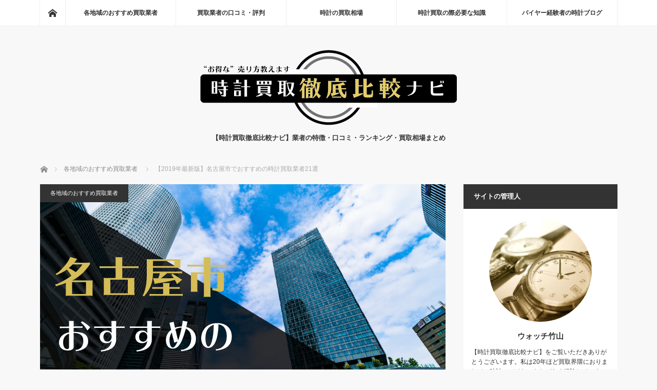

--- FILE ---
content_type: text/html; charset=UTF-8
request_url: https://tokeikaitori-hikaku.com/nagoya/
body_size: 22426
content:
<!DOCTYPE html>
<html class="pc" lang="ja"
	prefix="og: http://ogp.me/ns#" >
<head>
<!-- Global site tag (gtag.js) - Google Analytics -->
<script async src="https://www.googletagmanager.com/gtag/js?id=UA-135738130-1"></script>
<script>
  window.dataLayer = window.dataLayer || [];
  function gtag(){dataLayer.push(arguments);}
  gtag('js', new Date());

  gtag('config', 'UA-135738130-1');
</script>
<meta charset="UTF-8">
<!--[if IE]><meta http-equiv="X-UA-Compatible" content="IE=edge"><![endif]-->
<meta name="viewport" content="width=device-width">
<title>【2019年最新版】名古屋市でおすすめの時計買取業者21選 | 【時計買取徹底比較ナビ】業者の特徴・口コミ・ランキング・買取相場まとめ</title>
<meta name="description" content="愛知県の県庁所在地である名古屋市。新幹線の停車駅であり、人が集まりやすい名古屋市にはどんな時計買取業者があるのでしょうか。ここでは名古屋市に店を構える時計の買取業者をみていきます。">
<link rel="pingback" href="https://tokeikaitori-hikaku.com/xmlrpc.php">

<!-- All in One SEO Pack 2.12 by Michael Torbert of Semper Fi Web Designob_start_detected [-1,-1] -->
<link rel="canonical" href="https://tokeikaitori-hikaku.com/nagoya/" />
<meta property="og:title" content="【2019年最新版】名古屋市でおすすめの時計買取業者21選 | 【時計買取徹底比較ナビ】業者の特徴・口コミ・ランキング・買取相場まとめ" />
<meta property="og:type" content="activity" />
<meta property="og:url" content="https://tokeikaitori-hikaku.com/nagoya/" />
<meta property="og:image" content="https://tokeikaitori-hikaku.com/wp-content/plugins/all-in-one-seo-pack/images/default-user-image.png" />
<meta property="og:site_name" content="【時計買取徹底比較ナビ】業者の特徴・口コミ・ランキング・買取相場まとめ" />
<meta property="og:description" content="愛知県の県庁所在地である名古屋市。新幹線の停車駅であり、人が集まりやすい名古屋市にはどんな時計買取業者があるのでしょうか。ここでは名古屋市に店を構える時計の買取業者をみていきます。 名古屋市の時計買取店舗 大黒屋 大黒屋は1970年後半の創業から30年以上の歴史を持つ老舗の買取ショップです。全国に200店舗以上展開している最大手の買取業者です。毎年150件以上の豊富な買取実績があります。大黒屋には時計専門査定員がいるので専門のスタッフに査定してもらえます。買い取っている時計のブランドはやはりロレックスが多い傾向にあります。 ポイント 査定・入金のスピードが早く好評 LINEやメールを使った査定も行っているので手間なく買い取ってもらえる フランチャイズ店が多いのでその分安く買い取られてしまうこともある 店頭によって買取の質・定員の対応に差がある 基本情報 買取方法 店舗買取・出張買取・宅配買取 入金対応 店舗買取：その場で即現金支払い 出張買取：その場で現金支払い可能 宅配買取：買取契約成立後、最短で翌日 キャンセル料 キャンセル無料 営業時間 10:00〜19:00 住所 大黒屋ブランド館 名古屋大須店：愛知県名古屋市中区大須3-26-40 高田ビル 問い合わせ先 大黒屋ブランド館 名古屋大須店：052-269-0733 主な取扱ブランド ・ロレックス ・カルティエ ・パテックフィリップ ・プレゲ etc ※ブランド、高級腕時計は基本的に全て買取可能 なんぼや 「なんぼや」ではLINE査定を積極的に行っています。お店に行かずにどれくらいの値段で時計を買い取ってくれるのかわかるのでお店に行く手間が省けます。 また、「なんぼや」はカスタマーサポートセンターを設けています。買取に関してわからないことがあってもカスタマーサポートセンターで丁寧に対応してくれるので安心して買取を進めることができます。 ポイント カスタマーサポートセンターで丁寧に対応 宅配買取・店舗買取・出張買取に対応 LINEで手間なく査定依頼ができる 基本情報 買取方法 店舗買取・宅配買取・出張買取 入金対応 店舗買取：その場で支払い 宅配買取：後日振り込み 出張買取：その場で支払い キャンセル料 キャンセル無料 営業時間 10" />
<meta name="twitter:card" content="summary" />
<meta name="twitter:title" content="【2019年最新版】名古屋市でおすすめの時計買取業者21選 | 【時計買取徹底比較ナビ】業者の特徴・口コミ・ランキング・買取相場まとめ" />
<meta name="twitter:description" content="愛知県の県庁所在地である名古屋市。新幹線の停車駅であり、人が集まりやすい名古屋市にはどんな時計買取業者があるのでしょうか。ここでは名古屋市に店を構える時計の買取業者をみていきます。 名古屋市の時計買取店舗 大黒屋 大黒屋は1970年後半の創業から30年以上の歴史を持つ老舗の買取ショップです。全国に200店舗以上展開している最大手の買取業者です。毎年150件以上の豊富な買取実績があります。大黒屋には時計専門査定員がいるので専門のスタッフに査定してもらえます。買い取っている時計のブランドはやはりロレックスが多い傾向にあります。 ポイント 査定・入金のスピードが早く好評 LINEやメールを使った査定も行っているので手間なく買い取ってもらえる フランチャイズ店が多いのでその分安く買い取られてしまうこともある 店頭によって買取の質・定員の対応に差がある 基本情報 買取方法 店舗買取・出張買取・宅配買取 入金対応 店舗買取：その場で即現金支払い 出張買取：その場で現金支払い可能 宅配買取：買取契約成立後、最短で翌日 キャンセル料 キャンセル無料 営業時間 10:00〜19:00 住所 大黒屋ブランド館 名古屋大須店：愛知県名古屋市中区大須3-26-40 高田ビル 問い合わせ先 大黒屋ブランド館 名古屋大須店：052-269-0733 主な取扱ブランド ・ロレックス ・カルティエ ・パテックフィリップ ・プレゲ etc ※ブランド、高級腕時計は基本的に全て買取可能 なんぼや 「なんぼや」ではLINE査定を積極的に行っています。お店に行かずにどれくらいの値段で時計を買い取ってくれるのかわかるのでお店に行く手間が省けます。 また、「なんぼや」はカスタマーサポートセンターを設けています。買取に関してわからないことがあってもカスタマーサポートセンターで丁寧に対応してくれるので安心して買取を進めることができます。 ポイント カスタマーサポートセンターで丁寧に対応 宅配買取・店舗買取・出張買取に対応 LINEで手間なく査定依頼ができる 基本情報 買取方法 店舗買取・宅配買取・出張買取 入金対応 店舗買取：その場で支払い 宅配買取：後日振り込み 出張買取：その場で支払い キャンセル料 キャンセル無料 営業時間 10" />
<meta name="twitter:image" content="https://tokeikaitori-hikaku.com/wp-content/plugins/all-in-one-seo-pack/images/default-user-image.png" />
<meta itemprop="image" content="https://tokeikaitori-hikaku.com/wp-content/plugins/all-in-one-seo-pack/images/default-user-image.png" />
			<script type="text/javascript" >
				window.ga=window.ga||function(){(ga.q=ga.q||[]).push(arguments)};ga.l=+new Date;
				ga('create', 'UA-135738130-1', 'auto');
				// Plugins
				
				ga('send', 'pageview');
			</script>
			<script async src="https://www.google-analytics.com/analytics.js"></script>
			<!-- /all in one seo pack -->
<link rel='dns-prefetch' href='//s.w.org' />
<link rel="alternate" type="application/rss+xml" title="【時計買取徹底比較ナビ】業者の特徴・口コミ・ランキング・買取相場まとめ &raquo; フィード" href="https://tokeikaitori-hikaku.com/feed/" />
<link rel="alternate" type="application/rss+xml" title="【時計買取徹底比較ナビ】業者の特徴・口コミ・ランキング・買取相場まとめ &raquo; コメントフィード" href="https://tokeikaitori-hikaku.com/comments/feed/" />
<link rel="alternate" type="application/rss+xml" title="【時計買取徹底比較ナビ】業者の特徴・口コミ・ランキング・買取相場まとめ &raquo; 【2019年最新版】名古屋市でおすすめの時計買取業者21選 のコメントのフィード" href="https://tokeikaitori-hikaku.com/nagoya/feed/" />
		<script type="text/javascript">
			window._wpemojiSettings = {"baseUrl":"https:\/\/s.w.org\/images\/core\/emoji\/11\/72x72\/","ext":".png","svgUrl":"https:\/\/s.w.org\/images\/core\/emoji\/11\/svg\/","svgExt":".svg","source":{"concatemoji":"https:\/\/tokeikaitori-hikaku.com\/wp-includes\/js\/wp-emoji-release.min.js?ver=5.0.22"}};
			!function(e,a,t){var n,r,o,i=a.createElement("canvas"),p=i.getContext&&i.getContext("2d");function s(e,t){var a=String.fromCharCode;p.clearRect(0,0,i.width,i.height),p.fillText(a.apply(this,e),0,0);e=i.toDataURL();return p.clearRect(0,0,i.width,i.height),p.fillText(a.apply(this,t),0,0),e===i.toDataURL()}function c(e){var t=a.createElement("script");t.src=e,t.defer=t.type="text/javascript",a.getElementsByTagName("head")[0].appendChild(t)}for(o=Array("flag","emoji"),t.supports={everything:!0,everythingExceptFlag:!0},r=0;r<o.length;r++)t.supports[o[r]]=function(e){if(!p||!p.fillText)return!1;switch(p.textBaseline="top",p.font="600 32px Arial",e){case"flag":return s([55356,56826,55356,56819],[55356,56826,8203,55356,56819])?!1:!s([55356,57332,56128,56423,56128,56418,56128,56421,56128,56430,56128,56423,56128,56447],[55356,57332,8203,56128,56423,8203,56128,56418,8203,56128,56421,8203,56128,56430,8203,56128,56423,8203,56128,56447]);case"emoji":return!s([55358,56760,9792,65039],[55358,56760,8203,9792,65039])}return!1}(o[r]),t.supports.everything=t.supports.everything&&t.supports[o[r]],"flag"!==o[r]&&(t.supports.everythingExceptFlag=t.supports.everythingExceptFlag&&t.supports[o[r]]);t.supports.everythingExceptFlag=t.supports.everythingExceptFlag&&!t.supports.flag,t.DOMReady=!1,t.readyCallback=function(){t.DOMReady=!0},t.supports.everything||(n=function(){t.readyCallback()},a.addEventListener?(a.addEventListener("DOMContentLoaded",n,!1),e.addEventListener("load",n,!1)):(e.attachEvent("onload",n),a.attachEvent("onreadystatechange",function(){"complete"===a.readyState&&t.readyCallback()})),(n=t.source||{}).concatemoji?c(n.concatemoji):n.wpemoji&&n.twemoji&&(c(n.twemoji),c(n.wpemoji)))}(window,document,window._wpemojiSettings);
		</script>
		<style type="text/css">
img.wp-smiley,
img.emoji {
	display: inline !important;
	border: none !important;
	box-shadow: none !important;
	height: 1em !important;
	width: 1em !important;
	margin: 0 .07em !important;
	vertical-align: -0.1em !important;
	background: none !important;
	padding: 0 !important;
}
</style>
<link rel='stylesheet' id='style-css'  href='https://tokeikaitori-hikaku.com/wp-content/themes/mag_tcd036/style.css?ver=2.2' type='text/css' media='screen' />
<link rel='stylesheet' id='wp-block-library-css'  href='https://tokeikaitori-hikaku.com/wp-includes/css/dist/block-library/style.min.css?ver=5.0.22' type='text/css' media='all' />
<script>if (document.location.protocol != "https:") {document.location = document.URL.replace(/^http:/i, "https:");}</script><script type='text/javascript' src='https://tokeikaitori-hikaku.com/wp-includes/js/jquery/jquery.js?ver=1.12.4'></script>
<script type='text/javascript' src='https://tokeikaitori-hikaku.com/wp-includes/js/jquery/jquery-migrate.min.js?ver=1.4.1'></script>
<link rel='https://api.w.org/' href='https://tokeikaitori-hikaku.com/wp-json/' />
<link rel='shortlink' href='https://tokeikaitori-hikaku.com/?p=79' />
<link rel="alternate" type="application/json+oembed" href="https://tokeikaitori-hikaku.com/wp-json/oembed/1.0/embed?url=https%3A%2F%2Ftokeikaitori-hikaku.com%2Fnagoya%2F" />
<link rel="alternate" type="text/xml+oembed" href="https://tokeikaitori-hikaku.com/wp-json/oembed/1.0/embed?url=https%3A%2F%2Ftokeikaitori-hikaku.com%2Fnagoya%2F&#038;format=xml" />

<script src="https://tokeikaitori-hikaku.com/wp-content/themes/mag_tcd036/js/jquery.easing.js?ver=2.2"></script>
<script src="https://tokeikaitori-hikaku.com/wp-content/themes/mag_tcd036/js/jscript.js?ver=2.2"></script>
<script src="https://tokeikaitori-hikaku.com/wp-content/themes/mag_tcd036/js/footer-bar.js?ver=2.2"></script>
<script src="https://tokeikaitori-hikaku.com/wp-content/themes/mag_tcd036/js/comment.js?ver=2.2"></script>
<script src="https://tokeikaitori-hikaku.com/wp-content/themes/mag_tcd036/js/header_fix.js?ver=2.2"></script>

<link rel="stylesheet" media="screen and (max-width:770px)" href="https://tokeikaitori-hikaku.com/wp-content/themes/mag_tcd036/responsive.css?ver=2.2">
<link rel="stylesheet" media="screen and (max-width:770px)" href="https://tokeikaitori-hikaku.com/wp-content/themes/mag_tcd036/footer-bar.css?ver=2.2">

<link rel="stylesheet" href="https://tokeikaitori-hikaku.com/wp-content/themes/mag_tcd036/japanese.css?ver=2.2">

<!--[if lt IE 9]>
<script src="https://tokeikaitori-hikaku.com/wp-content/themes/mag_tcd036/js/html5.js?ver=2.2"></script>
<![endif]-->

<style type="text/css">



.side_headline, #copyright, .page_navi span.current, .archive_headline, #pickup_post .headline, #related_post .headline, #comment_headline, .post_list .category a, #footer_post_list .category a, .mobile .footer_headline, #page_title
 { background-color:#333333; }

a:hover, #comment_header ul li a:hover, .post_content a
 { color:#E5CC62; }
.post_content .q_button { color:#fff; }
.pc #global_menu > ul > li a:hover, .pc #global_menu > ul > li.active > a, .pc #global_menu ul ul a, #return_top a:hover, .next_page_link a:hover, .page_navi a:hover, .collapse_category_list li a:hover .count,
  #wp-calendar td a:hover, #wp-calendar #prev a:hover, #wp-calendar #next a:hover, .widget_search #search-btn input:hover, .widget_search #searchsubmit:hover, .side_widget.google_search #searchsubmit:hover,
   #submit_comment:hover, #comment_header ul li a:hover, #comment_header ul li.comment_switch_active a, #comment_header #comment_closed p, #post_pagination a:hover, #post_pagination p, a.menu_button:hover
    { background-color:#E5CC62; }

.pc #global_menu_wrap .home_menu:hover { background:#E5CC62 url(https://tokeikaitori-hikaku.com/wp-content/themes/mag_tcd036/img/header/home.png) no-repeat center; }
.pc #global_menu > ul > li a:hover, .pc #global_menu > ul > li.active > a { border-color:#E5CC62; }

.mobile #global_menu li a:hover, .mobile #global_menu_wrap .home_menu:hover { background-color:#E5CC62 !important; }

#comment_textarea textarea:focus, #guest_info input:focus, #comment_header ul li a:hover, #comment_header ul li.comment_switch_active a, #comment_header #comment_closed p
 { border-color:#E5CC62; }

#comment_header ul li.comment_switch_active a:after, #comment_header #comment_closed p:after
 { border-color:#E5CC62 transparent transparent transparent; }

.pc #global_menu ul ul a:hover
 { background-color:#A34162; }

.user_sns li a:hover
 { background-color:#E5CC62; border-color:#E5CC62; }

.collapse_category_list li a:before
 { border-color: transparent transparent transparent #E5CC62; }

#previous_next_post .prev_post:hover, #previous_next_post .next_post:hover
 { background-color:#E5CC62 !important; }

#footer_post_list .title { color:#FFFFFF; background:rgba(0,0,0,0.4); }

#post_title { font-size:21px; }
.post_content { font-size:14px; }


</style>


<style type="text/css"></style></head>
<body data-rsssl=1 class="post-template-default single single-post postid-79 single-format-standard">

 <!-- global menu -->
  <div id="global_menu_wrap">
  <div id="global_menu" class="clearfix">
   <a class="home_menu" href="https://tokeikaitori-hikaku.com/"><span>ホーム</span></a>
   <ul id="menu-%e3%82%b0%e3%83%ad%e3%83%bc%e3%83%90%e3%83%ab%e3%83%a1%e3%83%8b%e3%83%a5%e3%83%bc" class="menu"><li id="menu-item-180" class="menu-item menu-item-type-taxonomy menu-item-object-category current-post-ancestor current-menu-parent current-post-parent menu-item-180"><a href="https://tokeikaitori-hikaku.com/category/area/">各地域のおすすめ買取業者</a></li>
<li id="menu-item-183" class="menu-item menu-item-type-taxonomy menu-item-object-category menu-item-183"><a href="https://tokeikaitori-hikaku.com/category/reviews/">買取業者の口コミ・評判</a></li>
<li id="menu-item-181" class="menu-item menu-item-type-taxonomy menu-item-object-category menu-item-181"><a href="https://tokeikaitori-hikaku.com/category/market-price/">時計の買取相場</a></li>
<li id="menu-item-182" class="menu-item menu-item-type-taxonomy menu-item-object-category menu-item-182"><a href="https://tokeikaitori-hikaku.com/category/tips/">時計買取の際必要な知識</a></li>
<li id="menu-item-184" class="menu-item menu-item-type-taxonomy menu-item-object-category menu-item-184"><a href="https://tokeikaitori-hikaku.com/category/buyer-blog/">バイヤー経験者の時計ブログ</a></li>
</ul>  </div>
 </div>
 
 <div id="header">

  <!-- logo -->
  <div id='logo_image'>
<h1 id="logo"><a href=" https://tokeikaitori-hikaku.com/" title="【時計買取徹底比較ナビ】業者の特徴・口コミ・ランキング・買取相場まとめ" data-label="【時計買取徹底比較ナビ】業者の特徴・口コミ・ランキング・買取相場まとめ"><img src="https://tokeikaitori-hikaku.com/wp-content/uploads/tcd-w/logo.png?1769661684" alt="【時計買取徹底比較ナビ】業者の特徴・口コミ・ランキング・買取相場まとめ" title="【時計買取徹底比較ナビ】業者の特徴・口コミ・ランキング・買取相場まとめ" /></a></h1>
</div>

    <h2 id="site_description">【時計買取徹底比較ナビ】業者の特徴・口コミ・ランキング・買取相場まとめ</h2>
  
    <a href="#" class="menu_button"><span>menu</span></a>
  
 </div><!-- END #header -->

 <div id="main_contents" class="clearfix">

  <!-- bread crumb -->
    
<ul id="bread_crumb" class="clearfix">
 <li itemscope="itemscope" itemtype="http://data-vocabulary.org/Breadcrumb" class="home"><a itemprop="url" href="https://tokeikaitori-hikaku.com/"><span itemprop="title">ホーム</span></a></li>

 <li><a href="https://tokeikaitori-hikaku.com/category/area/" rel="category tag">各地域のおすすめ買取業者</a></li>
 <li class="last">【2019年最新版】名古屋市でおすすめの時計買取業者21選</li>

</ul>
  
<div id="main_col">

 
 <div id="article">

      <div id="post_image">
   <img width="790" height="480" src="https://tokeikaitori-hikaku.com/wp-content/uploads/2019/02/tokei_nagoya-790x480.png" class="attachment-size3 size-size3 wp-post-image" alt="" />  </div>
    
  <div id="post_meta_top" class="clearfix">
   <p class="category"><a href="https://tokeikaitori-hikaku.com/category/area/" style="background-color:#333333;">各地域のおすすめ買取業者</a></p>
   <p class="date"><time class="entry-date updated" datetime="2019-04-25T12:35:56+00:00">2019.02.20</time></p>  </div>

  <h2 id="post_title">【2019年最新版】名古屋市でおすすめの時計買取業者21選</h2>

  <div class="post_content clearfix">
   <p>愛知県の県庁所在地である名古屋市。新幹線の停車駅であり、人が集まりやすい名古屋市にはどんな時計買取業者があるのでしょうか。ここでは名古屋市に店を構える時計の買取業者をみていきます。</p>
<h2>名古屋市の時計買取店舗</h2>
<h3>大黒屋</h3>
<p><a href="https://www.e-daikoku.com/"><img class="alignnone size-full wp-image-593" src="https://tokeikaitori-hikaku.com/wp-content/uploads/2019/02/大黒屋.png" alt="" width="640" height="355" srcset="https://tokeikaitori-hikaku.com/wp-content/uploads/2019/02/大黒屋.png 640w, https://tokeikaitori-hikaku.com/wp-content/uploads/2019/02/大黒屋-300x166.png 300w" sizes="(max-width: 640px) 100vw, 640px" /></a><br />
大黒屋は1970年後半の創業から30年以上の歴史を持つ老舗の買取ショップです。全国に200店舗以上展開している最大手の買取業者です。毎年150件以上の豊富な買取実績があります。大黒屋には時計専門査定員がいるので専門のスタッフに査定してもらえます。買い取っている時計のブランドはやはりロレックスが多い傾向にあります。</p>
<h4>ポイント</h4>
<ul>
<li>査定・入金のスピードが早く好評</li>
<li>LINEやメールを使った査定も行っているので手間なく買い取ってもらえる</li>
<li>フランチャイズ店が多いのでその分安く買い取られてしまうこともある</li>
<li>店頭によって買取の質・定員の対応に差がある</li>
</ul>
<h4>基本情報</h4>
<div class="tblWrap">
<table class="contentsTbl">
<tbody>
<tr class="contentsTbl__row">
<th class="contentsTbl__row__head" width="40%">買取方法</th>
<td class="contentsTbl__row__data">店舗買取・出張買取・宅配買取</td>
</tr>
<tr class="contentsTbl__row">
<th class="contentsTbl__row__head">入金対応</th>
<td class="contentsTbl__row__data">店舗買取：その場で即現金支払い<br />
出張買取：その場で現金支払い可能<br />
宅配買取：買取契約成立後、最短で翌日</td>
</tr>
<tr class="contentsTbl__row">
<th class="contentsTbl__row__head">キャンセル料</th>
<td class="contentsTbl__row__data">キャンセル無料</td>
</tr>
<tr class="contentsTbl__row">
<th class="contentsTbl__row__head">営業時間</th>
<td class="contentsTbl__row__data">10:00〜19:00</td>
</tr>
<tr class="contentsTbl__row">
<th class="contentsTbl__row__head">住所</th>
<td class="contentsTbl__row__data">大黒屋ブランド館 名古屋大須店：愛知県名古屋市中区大須3-26-40 高田ビル</td>
</tr>
<tr class="contentsTbl__row">
<th class="contentsTbl__row__head">問い合わせ先</th>
<td class="contentsTbl__row__data">大黒屋ブランド館 名古屋大須店：052-269-0733</td>
</tr>
<tr class="contentsTbl__row">
<th class="contentsTbl__row__head">主な取扱ブランド</th>
<td class="contentsTbl__row__data">・ロレックス<br />
・カルティエ<br />
・パテックフィリップ<br />
・プレゲ<br />
etc<br />
※ブランド、高級腕時計は基本的に全て買取可能</td>
</tr>
</tbody>
</table>
</div>
<h3>なんぼや</h3>
<p><a href="https://nanboya.com/"><img class="alignnone size-full wp-image-587" src="https://tokeikaitori-hikaku.com/wp-content/uploads/2019/02/なんぼや.png" alt="" width="640" height="356" srcset="https://tokeikaitori-hikaku.com/wp-content/uploads/2019/02/なんぼや.png 640w, https://tokeikaitori-hikaku.com/wp-content/uploads/2019/02/なんぼや-300x167.png 300w" sizes="(max-width: 640px) 100vw, 640px" /></a><br />
「なんぼや」ではLINE査定を積極的に行っています。お店に行かずにどれくらいの値段で時計を買い取ってくれるのかわかるのでお店に行く手間が省けます。<br />
また、「なんぼや」はカスタマーサポートセンターを設けています。買取に関してわからないことがあってもカスタマーサポートセンターで丁寧に対応してくれるので安心して買取を進めることができます。</p>
<h4>ポイント</h4>
<ul>
<li>カスタマーサポートセンターで丁寧に対応</li>
<li>宅配買取・店舗買取・出張買取に対応</li>
<li>LINEで手間なく査定依頼ができる</li>
</ul>
<h4>基本情報</h4>
<div class="tblWrap">
<table class="contentsTbl">
<tbody>
<tr class="contentsTbl__row">
<th class="contentsTbl__row__head" width="40%">買取方法</th>
<td class="contentsTbl__row__data">店舗買取・宅配買取・出張買取</td>
</tr>
<tr class="contentsTbl__row">
<th class="contentsTbl__row__head">入金対応</th>
<td class="contentsTbl__row__data">店舗買取：その場で支払い<br />
宅配買取：後日振り込み<br />
出張買取：その場で支払い</td>
</tr>
<tr class="contentsTbl__row">
<th class="contentsTbl__row__head">キャンセル料</th>
<td class="contentsTbl__row__data">キャンセル無料</td>
</tr>
<tr class="contentsTbl__row">
<th class="contentsTbl__row__head">営業時間</th>
<td class="contentsTbl__row__data">10:00～21:00</td>
</tr>
<tr class="contentsTbl__row">
<th class="contentsTbl__row__head">住所</th>
<td class="contentsTbl__row__data">名古屋栄店：愛知県名古屋市中区 栄3-7-5 栄長谷川ビル2F<br />
名古屋サンロード店：愛知県名古屋市中村区 名駅4-7-25 先名駅 ナゴヤ地下街サンロード</td>
</tr>
<tr class="contentsTbl__row">
<th class="contentsTbl__row__head">問い合わせ先</th>
<td class="contentsTbl__row__data">0120-66-1333</td>
</tr>
<tr class="contentsTbl__row">
<th class="contentsTbl__row__head">主な取扱ブランド</th>
<td class="contentsTbl__row__data">・ロレックス<br />
・カルティエ<br />
・パテックフィリップ<br />
・プレゲ<br />
etc<br />
※ブランド、高級腕時計は基本的に全て買取可能</td>
</tr>
</tbody>
</table>
</div>
<h3>買取専門店　大吉</h3>
<p><a href="http://www.kaitori-daikichi.jp"><img class="alignnone size-full wp-image-588" src="https://tokeikaitori-hikaku.com/wp-content/uploads/2019/02/大吉.png" alt="" width="640" height="356" srcset="https://tokeikaitori-hikaku.com/wp-content/uploads/2019/02/大吉.png 640w, https://tokeikaitori-hikaku.com/wp-content/uploads/2019/02/大吉-300x167.png 300w" sizes="(max-width: 640px) 100vw, 640px" /></a><br />
「買取専門店　大吉」はTポイントと連携した買取を行っています。Tカードを持っていれば買い取って金額に応じてTポイントが付与されます。また、貯めたTポイントを買取増額チケットと交換することができます。「買取専門店　大吉」では店頭買取・出張買取・郵送買取の3種類に対応しています。</p>
<h4>ポイント</h4>
<ul>
<li>宅配買取・店舗買・出張買取に対応</li>
<li>買取増額チケットとTポイントを交換できる</li>
<li>Tカードにポイントを貯められる</li>
</ul>
<h4>基本情報</h4>
<div class="tblWrap">
<table class="contentsTbl">
<tbody>
<tr class="contentsTbl__row">
<th class="contentsTbl__row__head" width="40%">買取方法</th>
<td class="contentsTbl__row__data">店舗買取・宅配買取・出張買取</td>
</tr>
<tr class="contentsTbl__row">
<th class="contentsTbl__row__head">入金対応</th>
<td class="contentsTbl__row__data">店舗買取：その場で支払い<br />
宅配買取：買取契約成立後振込<br />
出張買取：その場で支払い</td>
</tr>
<tr class="contentsTbl__row">
<th class="contentsTbl__row__head">キャンセル料</th>
<td class="contentsTbl__row__data">要問い合わせ</td>
</tr>
<tr class="contentsTbl__row">
<th class="contentsTbl__row__head">営業時間</th>
<td class="contentsTbl__row__data">10:00～19:00</td>
</tr>
<tr class="contentsTbl__row">
<th class="contentsTbl__row__head">住所</th>
<td class="contentsTbl__row__data">名西店:愛知県名古屋市西区香呑町6-42<br />
星ヶ丘店:愛知県名古屋市千種区星が丘元町15-16 THE WIZ 1階</td>
</tr>
<tr class="contentsTbl__row">
<th class="contentsTbl__row__head">問い合わせ先</th>
<td class="contentsTbl__row__data">名西店:0120-976-846<br />
星ヶ丘店:0120-488-522</td>
</tr>
<tr class="contentsTbl__row">
<th class="contentsTbl__row__head">主な取扱ブランド</th>
<td class="contentsTbl__row__data">・ロレックス<br />
・カルティエ<br />
・パテックフィリップ<br />
・プレゲ<br />
etc<br />
※ブランド、高級腕時計は基本的に全て買取可能</td>
</tr>
</tbody>
</table>
</div>
<h3>KOMEHYO</h3>
<p><a href="http://www.komehyo.co.jp/"><img class="alignnone size-full wp-image-574" src="https://tokeikaitori-hikaku.com/wp-content/uploads/2019/02/KOMEHYO.png" alt="" width="640" height="349" srcset="https://tokeikaitori-hikaku.com/wp-content/uploads/2019/02/KOMEHYO.png 640w, https://tokeikaitori-hikaku.com/wp-content/uploads/2019/02/KOMEHYO-300x164.png 300w" sizes="(max-width: 640px) 100vw, 640px" /></a><br />
「KOMEHYO」には時計専門の査定員が在籍しています。時計買取の知識と経験が豊富な査定員に査定してもらえます。<br />
また、「KOMEHYO」では時計修理ができるスタッフが在籍しています。また、「KOMEHYO」のスタッフが直せないような時計の修理は、提携している修理の専門企業が行ってくれます。このように時計の修理体制が行き届いているからこそ、「KOMEHYO」では壊れた時計でも買取ができるのでしょう。</p>
<h4>ポイント</h4>
<ul>
<li>専門の査定員が在籍</li>
<li>壊れた時計でも買い取ってもらえる</li>
<li>修理職人の在籍・修理専門企業と提携</li>
</ul>
<h4>基本情報</h4>
<div class="tblWrap">
<table class="contentsTbl">
<tbody>
<tr class="contentsTbl__row">
<th class="contentsTbl__row__head" width="40%">買取方法</th>
<td class="contentsTbl__row__data">店舗買取・宅配買取・出張買取</td>
</tr>
<tr class="contentsTbl__row">
<th class="contentsTbl__row__head">入金対応</th>
<td class="contentsTbl__row__data">店頭買取：その場で現金支払い<br />
宅配買取：査定結果に承認をして最短翌日振込み<br />
出張買取：さて以後に支払い</td>
</tr>
<tr class="contentsTbl__row">
<th class="contentsTbl__row__head">キャンセル料</th>
<td class="contentsTbl__row__data">要問い合わせ</td>
</tr>
<tr class="contentsTbl__row">
<th class="contentsTbl__row__head">営業時間</th>
<td class="contentsTbl__row__data">11:00～21:00</td>
</tr>
<tr class="contentsTbl__row">
<th class="contentsTbl__row__head">住所</th>
<td class="contentsTbl__row__data">名古屋本店 本館：愛知県名古屋市中区大須３丁目２５−３１</td>
</tr>
<tr class="contentsTbl__row">
<th class="contentsTbl__row__head">問い合わせ先</th>
<td class="contentsTbl__row__data">052-242-0088</td>
</tr>
<tr class="contentsTbl__row">
<th class="contentsTbl__row__head">主な取扱ブランド</th>
<td class="contentsTbl__row__data">・ロレックス<br />
・カルティエ<br />
・パテックフィリップ<br />
・プレゲ<br />
etc<br />
※ブランド、高級腕時計は基本的に全て買取可能</td>
</tr>
</tbody>
</table>
</div>
<h3>エコリング</h3>
<p><a href="https://www.eco-ring.com/"><img src="https://tokeikaitori-hikaku.com/wp-content/uploads/2019/02/エコリング.png" alt="" width="640" height="383" class="alignnone size-full wp-image-669" srcset="https://tokeikaitori-hikaku.com/wp-content/uploads/2019/02/エコリング.png 640w, https://tokeikaitori-hikaku.com/wp-content/uploads/2019/02/エコリング-300x180.png 300w, https://tokeikaitori-hikaku.com/wp-content/uploads/2019/02/エコリング-500x300.png 500w" sizes="(max-width: 640px) 100vw, 640px" /></a><br />
エコリングは名古屋市内に16店舗を展開している時計買取やブランド買取などを行っている業者です。店舗買取や宅配買取、出張買取の他にもLINEや電話で簡単査定を行うことが可能です。エコリングはキャンペーンを多く行っています。例えば「WEB限定　店舗専用クーポン」では、店頭で10000円以上の商品を売却した方に1000円分のクーポンをプレゼントしています。こちらのクーポンはスマホ対応をしているので簡単に利用することができます。このようなキャンペーンは期間限定なので、随時サイトをチェックしましょう。</p>
<h4>ポイント</h4>
<ul>
<li>名古屋に16店舗</li>
<li>LINEや電話で簡単査定</li>
<li>時計以外にも様々な商品を扱っている</li>
</ul>
<h4>基本情報</h4>
<div class="tblWrap">
<table class="contentsTbl">
<tbody>
<tr class="contentsTbl__row">
<th class="contentsTbl__row__head" width="40%">買取方法</th>
<td class="contentsTbl__row__data">店舗買取・宅配買取・出張買取</td>
</tr>
<tr class="contentsTbl__row">
<th class="contentsTbl__row__head">入金対応</th>
<td class="contentsTbl__row__data">店舗買取：その場で即現金支払い<br />
宅配買取：買取契約成立後、最短で24時間以内に口座振込<br />
出張買取：その場で現金支払い可能</td>
</tr>
<tr class="contentsTbl__row">
<th class="contentsTbl__row__head">キャンセル料</th>
<td class="contentsTbl__row__data">買取不可商品の返送料は利用者負担</td>
</tr>
<tr class="contentsTbl__row">
<th class="contentsTbl__row__head">営業時間</th>
<td class="contentsTbl__row__data">11:00～18:00</td>
</tr>
<tr class="contentsTbl__row">
<th class="contentsTbl__row__head">住所</th>
<td class="contentsTbl__row__data">名古屋香流店：愛知県名古屋市名東区山の手2-107<br />
名古屋徳重店：愛知県名古屋市緑区熊の前一丁目12番地40<br />
名古屋本山店：愛知県名古屋市千種区東山通二丁目８番地<br />
名古屋藤が丘店：愛知県名古屋市名東区藤が丘133チェリーヒルズ 1F<br />
名古屋高畑店：愛知県名古屋市中川区高畑2-157<br />
名古屋西店：愛知県名古屋市西区浅間2丁目4-6 ヤマコ第一ビル1F<br />
名古屋瑞穂店：愛知県名古屋市瑞穂区瑞穂通6-32<br />
名古屋中村店：愛知県名古屋市中村区鳥居通3-35<br />
名古屋平針店：愛知県名古屋市天白区平針1-2215<br />
名古屋大曽根店：愛知県名古屋市東区東大曽根町43-1<br />
名古屋昭和店：愛知県名古屋市昭和区川原通4-9 川原ハイツ</td>
</tr>
<tr class="contentsTbl__row">
<th class="contentsTbl__row__head">問い合わせ先</th>
<td class="contentsTbl__row__data">0120-611-511</td>
</tr>
<tr class="contentsTbl__row">
<th class="contentsTbl__row__head">主な取扱ブランド</th>
<td class="contentsTbl__row__data">・ロレックス<br />
・カルティエ<br />
・パテックフィリップ<br />
・プレゲ<br />
etc<br />
※ブランド、高級腕時計は基本的に全て買取可能</td>
</tr>
</tbody>
</table>
</div>
<h3>ビッグムーン</h3>
<p><a href="https://sell-watches.com/"><img src="https://tokeikaitori-hikaku.com/wp-content/uploads/2019/02/ビッグムーン.png" alt="" width="640" height="385" class="alignnone size-full wp-image-670" srcset="https://tokeikaitori-hikaku.com/wp-content/uploads/2019/02/ビッグムーン.png 640w, https://tokeikaitori-hikaku.com/wp-content/uploads/2019/02/ビッグムーン-300x180.png 300w, https://tokeikaitori-hikaku.com/wp-content/uploads/2019/02/ビッグムーン-500x300.png 500w" sizes="(max-width: 640px) 100vw, 640px" /></a><br />
ビッグムーンは時計買取の専門店です。15年以上高級ブランド時計を中心に販売・買取を行っています。店舗買取・宅配買取・出張買取の他にもメール買取、 LINE買取も行っており、豊富な買取方法が自慢の１つです。下取りも可能で店頭には常時1000本以上の豊富な品揃えがあります。時計を買い替えしたい方に特におすすめです。東海3県にお住いの方は「高〜価買取ビッグムーン」のフレーズでおなじみの CMをご覧になれるのでチェックしてみましょう。</p>
<h4>ポイント</h4>
<ul>
<li>下取り査定に対応</li>
<li>時計買取専門店</li>
<li>豊富な品揃え</li>
</ul>
<h4>基本情報</h4>
<div class="tblWrap">
<table class="contentsTbl">
<tbody>
<tr class="contentsTbl__row">
<th class="contentsTbl__row__head" width="40%">買取方法</th>
<td class="contentsTbl__row__data">店舗買取・宅配買取・出張買取</td>
</tr>
<tr class="contentsTbl__row">
<th class="contentsTbl__row__head">入金対応</th>
<td class="contentsTbl__row__data">店舗買取：その場で即現金支払い<br />
宅配買取：品物到着当日に即日査定、買取金額を通知後、査定当日なら翌日までに振込<br />
出張買取：その場で現金支払い可能</td>
</tr>
<tr class="contentsTbl__row">
<th class="contentsTbl__row__head">キャンセル料</th>
<td class="contentsTbl__row__data">キャンセル料無料</td>
</tr>
<tr class="contentsTbl__row">
<th class="contentsTbl__row__head">営業時間</th>
<td class="contentsTbl__row__data">10:30〜19:30</td>
</tr>
<tr class="contentsTbl__row">
<th class="contentsTbl__row__head">住所</th>
<td class="contentsTbl__row__data">愛知県名古屋市中区大須3-2-6</td>
</tr>
<tr class="contentsTbl__row">
<th class="contentsTbl__row__head">問い合わせ先</th>
<td class="contentsTbl__row__data">052-238-5080</td>
</tr>
<tr class="contentsTbl__row">
<th class="contentsTbl__row__head">主な取扱ブランド</th>
<td class="contentsTbl__row__data">・ロレックス<br />
・カルティエ<br />
・パテックフィリップ<br />
・プレゲ<br />
etc<br />
※ブランド、高級腕時計は基本的に全て買取可能</td>
</tr>
</tbody>
</table>
</div>
<h3>時計買取センタークォーク</h3>
<p><a href="http://watch.tokei-kaitori.com/"><img src="https://tokeikaitori-hikaku.com/wp-content/uploads/2019/02/時計買取センタークォーク.png" alt="" width="640" height="384" class="alignnone size-full wp-image-671" srcset="https://tokeikaitori-hikaku.com/wp-content/uploads/2019/02/時計買取センタークォーク.png 640w, https://tokeikaitori-hikaku.com/wp-content/uploads/2019/02/時計買取センタークォーク-300x180.png 300w, https://tokeikaitori-hikaku.com/wp-content/uploads/2019/02/時計買取センタークォーク-500x300.png 500w" sizes="(max-width: 640px) 100vw, 640px" /></a><br />
時計買取センタークォークは香港に海外拠点を持つ国際派の買取業者です。中国では爆発的な経済成長により、高級腕時計のニーズが以前にも増して高まりつつあります。そのため、香港を拠点に持ち、現地と直接繋がることで日本国内よりも高い相場を最大限引き出すことが可能になります。買取方法は店舗買取以外にも宅配買取を行っており、宅配買取パックや配送料は無料となっています。名古屋には1店舗しかないため、近くに店舗がない方は宅配買取を利用しましょう。</p>
<h4>ポイント</h4>
<ul>
<li>買取相場が国際基準</li>
<li>買取パック・送料無料</li>
<li>名古屋には１店舗</li>
</ul>
<h4>基本情報</h4>
<div class="tblWrap">
<table class="contentsTbl">
<tbody>
<tr class="contentsTbl__row">
<th class="contentsTbl__row__head" width="40%">買取方法</th>
<td class="contentsTbl__row__data">店舗買取・宅配買取</td>
</tr>
<tr class="contentsTbl__row">
<th class="contentsTbl__row__head">入金対応</th>
<td class="contentsTbl__row__data">店舗買取：その場で即現金支払い<br />
宅配買取：査定完了後に送られる振込依頼書を返送後に振込</td>
</tr>
<tr class="contentsTbl__row">
<th class="contentsTbl__row__head">キャンセル料</th>
<td class="contentsTbl__row__data">キャンセル料無料</td>
</tr>
<tr class="contentsTbl__row">
<th class="contentsTbl__row__head">営業時間</th>
<td class="contentsTbl__row__data">10:00～20:00</td>
</tr>
<tr class="contentsTbl__row">
<th class="contentsTbl__row__head">住所</th>
<td class="contentsTbl__row__data">愛知県名古屋市中区栄3-4-6先サカエチカ</td>
</tr>
<tr class="contentsTbl__row">
<th class="contentsTbl__row__head">問い合わせ先</th>
<td class="contentsTbl__row__data">052-971-0310</td>
</tr>
<tr class="contentsTbl__row">
<th class="contentsTbl__row__head">主な取扱ブランド</th>
<td class="contentsTbl__row__data">・ロレックス<br />
・カルティエ<br />
・パテックフィリップ<br />
・プレゲ<br />
etc<br />
※ブランド、高級腕時計は基本的に全て買取可能</td>
</tr>
</tbody>
</table>
</div>
<h3>VEGA</h3>
<p><a href="https://www.vega0118.com/"><img src="https://tokeikaitori-hikaku.com/wp-content/uploads/2019/02/VEGA.png" alt="" width="640" height="383" class="alignnone size-full wp-image-672" srcset="https://tokeikaitori-hikaku.com/wp-content/uploads/2019/02/VEGA.png 640w, https://tokeikaitori-hikaku.com/wp-content/uploads/2019/02/VEGA-300x180.png 300w, https://tokeikaitori-hikaku.com/wp-content/uploads/2019/02/VEGA-500x300.png 500w" sizes="(max-width: 640px) 100vw, 640px" /></a><br />
VEGAでは基本的にどんな状態でも買取してもらうことができます。壊れていたり電池が切れている時計はもちろん、ベルトがないの状態でも査定買取をしてもらえます。店頭買取・出張買取・宅配買取・ LINE査定が対応可能で、店舗は今池駅から徒歩1分の好立地に位置します。店頭買取はスピードが早いのも特徴の１つで、最短5分で査定をしてもらうことができます。すぐに現金化したい方には特におすすめです。</p>
<h4>ポイント</h4>
<ul>
<li>最短5分のスピード査定</li>
<li>今池駅から徒歩1分の好立地</li>
<li>LINE査定可能</li>
</ul>
<h4>基本情報</h4>
<div class="tblWrap">
<table class="contentsTbl">
<tbody>
<tr class="contentsTbl__row">
<th class="contentsTbl__row__head" width="40%">買取方法</th>
<td class="contentsTbl__row__data">店舗買取・宅配買取・出張買取</td>
</tr>
<tr class="contentsTbl__row">
<th class="contentsTbl__row__head">入金対応</th>
<td class="contentsTbl__row__data">店舗買取：その場で即現金支払い<br />
宅配買取：買取成立後指定口座に振込<br />
出張買取：その場で現金支払い可能</td>
</tr>
<tr class="contentsTbl__row">
<th class="contentsTbl__row__head">キャンセル料</th>
<td class="contentsTbl__row__data">キャンセル料無料</td>
</tr>
<tr class="contentsTbl__row">
<th class="contentsTbl__row__head">営業時間</th>
<td class="contentsTbl__row__data">11:00～20:00​</td>
</tr>
<tr class="contentsTbl__row">
<th class="contentsTbl__row__head">住所</th>
<td class="contentsTbl__row__data">愛知県名古屋市千種区内山3丁目10-21​ NR今池2F-A​</td>
</tr>
<tr class="contentsTbl__row">
<th class="contentsTbl__row__head">問い合わせ先</th>
<td class="contentsTbl__row__data">052-753-8670</td>
</tr>
<tr class="contentsTbl__row">
<th class="contentsTbl__row__head">主な取扱ブランド</th>
<td class="contentsTbl__row__data">・ロレックス<br />
・カルティエ<br />
・パテックフィリップ<br />
・プレゲ<br />
etc<br />
※ブランド、高級腕時計は基本的に全て買取可能</td>
</tr>
</tbody>
</table>
</div>
<h3>サザンクロス</h3>
<p><a href="http://www.southern-cross.jpn.com/brand/%E8%85%95%E6%99%82%E8%A8%88"><img src="https://tokeikaitori-hikaku.com/wp-content/uploads/2019/02/サザンクロス.png" alt="" width="640" height="384" class="alignnone size-full wp-image-673" srcset="https://tokeikaitori-hikaku.com/wp-content/uploads/2019/02/サザンクロス.png 640w, https://tokeikaitori-hikaku.com/wp-content/uploads/2019/02/サザンクロス-300x180.png 300w, https://tokeikaitori-hikaku.com/wp-content/uploads/2019/02/サザンクロス-500x300.png 500w" sizes="(max-width: 640px) 100vw, 640px" /></a><br />
サザンクロスは時計買取やブランド買取などを行っている業者です。出張買取・宅配買取・店頭買取に対応しています。宅配買取のスピードがかなり早い点が特徴で、発送してから最短翌日で入金されます。忙しくて店舗にはいけないけどすぐに現金化したい方はぜひ宅配買取を利用しましょう。24時間利用可能な無料 WEB査定も行っており、スマホ・パソコンから簡単に利用できます。自分の持っている時計がいくらで買い取ってもらえるか気になる方は気軽に申し込んでみましょう。</p>
<h4>ポイント</h4>
<ul>
<li>宅配買取の最短で翌日入金</li>
<li>WEB査定可能</li>
<li>名古屋市内に2店舗</li>
</ul>
<h4>基本情報</h4>
<div class="tblWrap">
<table class="contentsTbl">
<tbody>
<tr class="contentsTbl__row">
<th class="contentsTbl__row__head" width="40%">買取方法</th>
<td class="contentsTbl__row__data">店舗買取・宅配買取・出張買取</td>
</tr>
<tr class="contentsTbl__row">
<th class="contentsTbl__row__head">入金対応</th>
<td class="contentsTbl__row__data">店舗買取：その場で即現金支払い<br />
宅配買取：買取成立後指定口座に振込<br />
出張買取：その場で現金支払い可能</td>
</tr>
<tr class="contentsTbl__row">
<th class="contentsTbl__row__head">キャンセル料</th>
<td class="contentsTbl__row__data">キャンセル料無料</td>
</tr>
<tr class="contentsTbl__row">
<th class="contentsTbl__row__head">営業時間</th>
<td class="contentsTbl__row__data">11:00〜20:00</td>
</tr>
<tr class="contentsTbl__row">
<th class="contentsTbl__row__head">住所</th>
<td class="contentsTbl__row__data">愛知県名古屋市中区大須2丁目16-21</td>
</tr>
<tr class="contentsTbl__row">
<th class="contentsTbl__row__head">問い合わせ先</th>
<td class="contentsTbl__row__data">052-220-1505</td>
</tr>
<tr class="contentsTbl__row">
<th class="contentsTbl__row__head">主な取扱ブランド</th>
<td class="contentsTbl__row__data">・ロレックス<br />
・カルティエ<br />
・パテックフィリップ<br />
・プレゲ<br />
etc<br />
※ブランド、高級腕時計は基本的に全て買取可能</td>
</tr>
</tbody>
</table>
</div>
<h3>名古屋時計買取工房</h3>
<p><a href="https://www.w-repair.jp/"><img src="https://tokeikaitori-hikaku.com/wp-content/uploads/2019/02/名古屋時計買取工房.png" alt="" width="640" height="385" class="alignnone size-full wp-image-674" srcset="https://tokeikaitori-hikaku.com/wp-content/uploads/2019/02/名古屋時計買取工房.png 640w, https://tokeikaitori-hikaku.com/wp-content/uploads/2019/02/名古屋時計買取工房-300x180.png 300w, https://tokeikaitori-hikaku.com/wp-content/uploads/2019/02/名古屋時計買取工房-500x300.png 500w" sizes="(max-width: 640px) 100vw, 640px" /></a><br />
名古屋時計買取工房は丁寧な対応が売りの時計買取業者です。時計修理を行う会社が母体となっているので。壊れている時計でも高額買取してもらえる可能性が高く、見積もり後の買取成約率は83％の実績を誇ります。ただ、しっかりと時計の内部動作や部品の劣化状況を確認するので、現金化スピードはやや遅めです。慎重に査定をしてもらいたい方におすすめな買取業者です。ホームページではリアルな「お客様の声」を掲載しているので興味のある方はチェックしてみましょう。</p>
<h4>ポイント</h4>
<ul>
<li>買取だけでなく修理可能</li>
<li>月間修理本数は400本以上</li>
<li>宅配買取・店頭買取利用可能</li>
</ul>
<h4>基本情報</h4>
<div class="tblWrap">
<table class="contentsTbl">
<tbody>
<tr class="contentsTbl__row">
<th class="contentsTbl__row__head" width="40%">買取方法</th>
<td class="contentsTbl__row__data">店舗買取・宅配買取</td>
</tr>
<tr class="contentsTbl__row">
<th class="contentsTbl__row__head">入金対応</th>
<td class="contentsTbl__row__data">店舗買取：１〜２週間程度で査定結果通知後申し込み<br />
宅配買取：１〜２週間程度で査定結果通知後申し込み</td>
</tr>
<tr class="contentsTbl__row">
<th class="contentsTbl__row__head">キャンセル料</th>
<td class="contentsTbl__row__data">キャンセル料無料</td>
</tr>
<tr class="contentsTbl__row">
<th class="contentsTbl__row__head">営業時間</th>
<td class="contentsTbl__row__data">7:00〜22:00</td>
</tr>
<tr class="contentsTbl__row">
<th class="contentsTbl__row__head">住所</th>
<td class="contentsTbl__row__data">愛知県名古屋市 西区那古野１丁目１５−１８ 那古野ビル南館 214</td>
</tr>
<tr class="contentsTbl__row">
<th class="contentsTbl__row__head">問い合わせ先</th>
<td class="contentsTbl__row__data">070-6410-2739</td>
</tr>
<tr class="contentsTbl__row">
<th class="contentsTbl__row__head">主な取扱ブランド</th>
<td class="contentsTbl__row__data">・ロレックス<br />
・カルティエ<br />
・パテックフィリップ<br />
・プレゲ<br />
etc<br />
※ブランド、高級腕時計は基本的に全て買取可能</td>
</tr>
</tbody>
</table>
</div>
<h3>Reco by買取王国</h3>
<p><a href="https://www.reco-kaitori.jp/"><img src="https://tokeikaitori-hikaku.com/wp-content/uploads/2019/02/Reco-by買取王国.png" alt="" width="640" height="384" class="alignnone size-full wp-image-675" srcset="https://tokeikaitori-hikaku.com/wp-content/uploads/2019/02/Reco-by買取王国.png 640w, https://tokeikaitori-hikaku.com/wp-content/uploads/2019/02/Reco-by買取王国-300x180.png 300w, https://tokeikaitori-hikaku.com/wp-content/uploads/2019/02/Reco-by買取王国-500x300.png 500w" sizes="(max-width: 640px) 100vw, 640px" /></a><br />
Reco by買取王国は時計買取やブランド買取などを行っている業者です。Reco by買取王国では店頭買取・宅配買取・出張買取を行っています。店舗には駐車場が完備されているため、車で店舗に向かいたい方におすすめです。繁華街などの一等地ではなく路面店で営業されているため家賃が安く、その分高額買取が期待できます。宅配買取に関しては24時間受付可能で、「宅配買取キット」も無料で取り寄せられます。日々商材の勉強やニーズの把握などの努力を惜しまない、経験豊富なスタッフに安心して査定をしてもらえるのも魅力の１つです。</p>
<h4>ポイント</h4>
<ul>
<li>店舗には駐車場完備</li>
<li>宅配買取可能</li>
<li>大阪証券取引所JASDAQ市場へ上場</li>
</ul>
<h4>基本情報</h4>
<div class="tblWrap">
<table class="contentsTbl">
<tbody>
<tr class="contentsTbl__row">
<th class="contentsTbl__row__head" width="40%">買取方法</th>
<td class="contentsTbl__row__data">店舗買取・宅配買取・出張買取</td>
</tr>
<tr class="contentsTbl__row">
<th class="contentsTbl__row__head">入金対応</th>
<td class="contentsTbl__row__data">店舗買取：その場で即現金支払い<br />
宅配買取：買取成立後に即日振込<br />
出張買取：その場で現金支払い可能</td>
</tr>
<tr class="contentsTbl__row">
<th class="contentsTbl__row__head">キャンセル料</th>
<td class="contentsTbl__row__data">キャンセル料無料</td>
</tr>
<tr class="contentsTbl__row">
<th class="contentsTbl__row__head">営業時間</th>
<td class="contentsTbl__row__data">10:00～19:00</td>
</tr>
<tr class="contentsTbl__row">
<th class="contentsTbl__row__head">住所</th>
<td class="contentsTbl__row__data">愛知県名古屋市北区萩野通1-28-1</td>
</tr>
<tr class="contentsTbl__row">
<th class="contentsTbl__row__head">問い合わせ先</th>
<td class="contentsTbl__row__data">0120-559-177</td>
</tr>
<tr class="contentsTbl__row">
<th class="contentsTbl__row__head">主な取扱ブランド</th>
<td class="contentsTbl__row__data">・ロレックス<br />
・カルティエ<br />
・パテックフィリップ<br />
・プレゲ<br />
etc<br />
※ブランド、高級腕時計は基本的に全て買取可能</td>
</tr>
</tbody>
</table>
</div>
<h3>トライアングル</h3>
<p><a href="https://triangle-rb.com/"><img src="https://tokeikaitori-hikaku.com/wp-content/uploads/2019/02/トライアングル.png" alt="" width="640" height="380" class="alignnone size-full wp-image-676" srcset="https://tokeikaitori-hikaku.com/wp-content/uploads/2019/02/トライアングル.png 640w, https://tokeikaitori-hikaku.com/wp-content/uploads/2019/02/トライアングル-300x178.png 300w" sizes="(max-width: 640px) 100vw, 640px" /></a><br />
トライアングルではお茶するついでに気軽に時計を査定してもらうことができます。名古屋市内には緑区店以外には1店舗、名古屋市市外には3店舗が展開されています。店舗買取・宅配買取・出張買取・LINE査定に対応可能で、店頭買取のスピードが早い点が魅力です。リペアなどのメンテナンスにも力を入れており、ボロボロになった時計でも快く買取ってもらえます。</p>
<h4>ポイント</h4>
<ul>
<li>LINE買取対応可能</li>
<li>緑区店はカフェ併設</li>
<li>メンテナンスに力を入れている</li>
</ul>
<h4>基本情報</h4>
<div class="tblWrap">
<table class="contentsTbl">
<tbody>
<tr class="contentsTbl__row">
<th class="contentsTbl__row__head" width="40%">買取方法</th>
<td class="contentsTbl__row__data">店舗買取・宅配買取・出張買取</td>
</tr>
<tr class="contentsTbl__row">
<th class="contentsTbl__row__head">入金対応</th>
<td class="contentsTbl__row__data">店舗買取：その場で即現金支払い<br />
宅配買取：不明<br />
出張買取：その場で現金支払い可能</td>
</tr>
<tr class="contentsTbl__row">
<th class="contentsTbl__row__head">キャンセル料</th>
<td class="contentsTbl__row__data">キャンセル料無料</td>
</tr>
<tr class="contentsTbl__row">
<th class="contentsTbl__row__head">営業時間</th>
<td class="contentsTbl__row__data">10:00 ～19：00</td>
</tr>
<tr class="contentsTbl__row">
<th class="contentsTbl__row__head">住所</th>
<td class="contentsTbl__row__data">名古屋中川区店:愛知県名古屋市中川区八家町３丁目28番地 ザ・チャレンジハウス内<br />
名古屋緑区店:愛知県名古屋市緑区鶴が沢1-1302</td>
</tr>
<tr class="contentsTbl__row">
<th class="contentsTbl__row__head">問い合わせ先</th>
<td class="contentsTbl__row__data">名古屋中川区店:052-898-0808<br />
名古屋緑区店:052-838-6675</td>
</tr>
<tr class="contentsTbl__row">
<th class="contentsTbl__row__head">主な取扱ブランド</th>
<td class="contentsTbl__row__data">・ロレックス<br />
・カルティエ<br />
・パテックフィリップ<br />
・プレゲ<br />
etc<br />
※ブランド、高級腕時計は基本的に全て買取可能</td>
</tr>
</tbody>
</table>
</div>
<h3>モンテーヌ</h3>
<p><a href="https://www.montagne.ne.jp/"><img src="https://tokeikaitori-hikaku.com/wp-content/uploads/2019/02/モンテーヌ.png" alt="" width="640" height="384" class="alignnone size-full wp-image-677" srcset="https://tokeikaitori-hikaku.com/wp-content/uploads/2019/02/モンテーヌ.png 640w, https://tokeikaitori-hikaku.com/wp-content/uploads/2019/02/モンテーヌ-300x180.png 300w, https://tokeikaitori-hikaku.com/wp-content/uploads/2019/02/モンテーヌ-500x300.png 500w" sizes="(max-width: 640px) 100vw, 640px" /></a><br />
モンテーヌは買取だけでなく、下取りも対応している時計買取専門店です。時計の通販サイトを運営しており通販会員限定の特典等もあるため下取りには力を入れていることが分かります。時計の買い替えを検討している方に特におすすめです。基本的に買取方法は店頭でしたが、最近はホームページから簡単に買取・査定をしてもらえるオンライン査定ができるようになりました。必要事項を記入の上、売却したい時計の画像を添付し送信すれば、査定結果を返信してもらえます。</p>
<h4>ポイント</h4>
<ul>
<li>ホームページは17ヶ国語に対応</li>
<li>下取り可能</li>
<li>各種サービスが充実</li>
</ul>
<h4>基本情報</h4>
<div class="tblWrap">
<table class="contentsTbl">
<tbody>
<tr class="contentsTbl__row">
<th class="contentsTbl__row__head" width="40%">買取方法</th>
<td class="contentsTbl__row__data">店舗買取・宅配買取</td>
</tr>
<tr class="contentsTbl__row">
<th class="contentsTbl__row__head">入金対応</th>
<td class="contentsTbl__row__data">店舗買取：その場で即現金支払い<br />
宅配買取：要問い合わせ</td>
</tr>
<tr class="contentsTbl__row">
<th class="contentsTbl__row__head">キャンセル料</th>
<td class="contentsTbl__row__data">キャンセル料無料</td>
</tr>
<tr class="contentsTbl__row">
<th class="contentsTbl__row__head">営業時間</th>
<td class="contentsTbl__row__data">11:00〜19:00</td>
</tr>
<tr class="contentsTbl__row">
<th class="contentsTbl__row__head">住所</th>
<td class="contentsTbl__row__data">愛知県名古屋市中区栄3-28-24 クランビル1F</td>
</tr>
<tr class="contentsTbl__row">
<th class="contentsTbl__row__head">問い合わせ先</th>
<td class="contentsTbl__row__data">0120-105-183</td>
</tr>
<tr class="contentsTbl__row">
<th class="contentsTbl__row__head">主な取扱ブランド</th>
<td class="contentsTbl__row__data">・ロレックス<br />
・カルティエ<br />
・パテックフィリップ<br />
・プレゲ<br />
etc<br />
※ブランド、高級腕時計は基本的に全て買取可能</td>
</tr>
</tbody>
</table>
</div>
<h3>質ウエダ</h3>
<p><a href="https://ueda78.com/"><img src="https://tokeikaitori-hikaku.com/wp-content/uploads/2019/02/質ウエダ.png" alt="" width="640" height="442" class="alignnone size-full wp-image-678" srcset="https://tokeikaitori-hikaku.com/wp-content/uploads/2019/02/質ウエダ.png 640w, https://tokeikaitori-hikaku.com/wp-content/uploads/2019/02/質ウエダ-300x207.png 300w" sizes="(max-width: 640px) 100vw, 640px" /></a><br />
質ウエダは創業60年の老舗買取業者で、宅配買取・店頭買取・出張買取・LINE査定・WEB査定と豊富な買取方法に対応しています。店頭買取では最短10分で買取完了、LINE査定では最短3分で査定と、買取スピードが早い点も特徴です。宅配買取では２回目以降の買取が気軽にできるよう、マイページの利用が可能となっています。また、質ウエダではまとめて査定すると査定額がアップするキャンペーンも行われています。複数の時計を買取してもらいたい方には特におすすめです。</p>
<h4>ポイント</h4>
<ul>
<li>まとめて査定で買取額アップ</li>
<li>最大500万円まで運送保険が無料付帯</li>
<li>査定スピードが早い</li>
</ul>
<h4>基本情報</h4>
<div class="tblWrap">
<table class="contentsTbl">
<tbody>
<tr class="contentsTbl__row">
<th class="contentsTbl__row__head" width="40%">買取方法</th>
<td class="contentsTbl__row__data">店舗買取・宅配買取・出張買取</td>
</tr>
<tr class="contentsTbl__row">
<th class="contentsTbl__row__head">入金対応</th>
<td class="contentsTbl__row__data">店舗買取：その場で即現金支払い<br />
宅配買取：買取成立後に即日振込<br />
出張買取：その場で現金支払い可能</td>
</tr>
<tr class="contentsTbl__row">
<th class="contentsTbl__row__head">キャンセル料</th>
<td class="contentsTbl__row__data">キャンセル料無料</td>
</tr>
<tr class="contentsTbl__row">
<th class="contentsTbl__row__head">営業時間</th>
<td class="contentsTbl__row__data">10:00～20:00</td>
</tr>
<tr class="contentsTbl__row">
<th class="contentsTbl__row__head">住所</th>
<td class="contentsTbl__row__data">天白本店：愛知県名古屋市天白区植田西3-401<br />
栄店：愛知県名古屋市中区栄3-31-18<br />
名東店：愛知県名古屋市名東区上社1-1004<br />
名古屋駅前店：愛知県名古屋市中村区名駅3丁目26-19 名駅永田ビル2F</td>
</tr>
<tr class="contentsTbl__row">
<th class="contentsTbl__row__head">問い合わせ先</th>
<td class="contentsTbl__row__data">0120-052-000（宅配買取）<br />
0120-758-783（出張買取）</td>
</tr>
<tr class="contentsTbl__row">
<th class="contentsTbl__row__head">主な取扱ブランド</th>
<td class="contentsTbl__row__data">・ロレックス<br />
・カルティエ<br />
・パテックフィリップ<br />
・プレゲ<br />
etc<br />
※ブランド、高級腕時計は基本的に全て買取可能</td>
</tr>
</tbody>
</table>
</div>
<h3>大進洋行</h3>
<p><a href="https://daisinyoko.jp/"><img src="https://tokeikaitori-hikaku.com/wp-content/uploads/2019/02/大進洋行.png" alt="" width="640" height="439" class="alignnone size-full wp-image-679" srcset="https://tokeikaitori-hikaku.com/wp-content/uploads/2019/02/大進洋行.png 640w, https://tokeikaitori-hikaku.com/wp-content/uploads/2019/02/大進洋行-300x206.png 300w" sizes="(max-width: 640px) 100vw, 640px" /></a><br />
大進洋行は創業110年の老舗時計買取業者です。店頭買取・ 宅配買取・LINE査定に対応しています。店頭が老舗の料亭のような雰囲気なので、いきなり来店しづらい方は電話で来店日時の予約をすると良いでしょう。査定にかかる所有時間は最長でも30分で、資格を持ったプロの鑑定士による査定は安心かつ高額が期待できます。買取実績の高さは言うまでもなく、来店時の成約率は97.3%を誇ります。</p>
<h4>ポイント</h4>
<ul>
<li>創業110年の老舗</li>
<li>LINE査定にも対応</li>
<li>査定は5分で完了</li>
</ul>
<h4>基本情報</h4>
<div class="tblWrap">
<table class="contentsTbl">
<tbody>
<tr class="contentsTbl__row">
<th class="contentsTbl__row__head" width="40%">買取方法</th>
<td class="contentsTbl__row__data">店舗買取・宅配買取</td>
</tr>
<tr class="contentsTbl__row">
<th class="contentsTbl__row__head">入金対応</th>
<td class="contentsTbl__row__data">店舗買取：その場で即現金支払い<br />
宅配買取：買取成立後に口座振り込み</td>
</tr>
<tr class="contentsTbl__row">
<th class="contentsTbl__row__head">キャンセル料</th>
<td class="contentsTbl__row__data">買取不可商品の返送料は利用者負担</td>
</tr>
<tr class="contentsTbl__row">
<th class="contentsTbl__row__head">営業時間</th>
<td class="contentsTbl__row__data">9:00〜20:00</td>
</tr>
<tr class="contentsTbl__row">
<th class="contentsTbl__row__head">住所</th>
<td class="contentsTbl__row__data">大曽根店：愛知県名古屋市東区東大曽根町22番14号<br />
上飯田店：愛知県名古屋市北区上飯田北町3丁目60番地<br />
昭和買取店：愛知県名古屋市昭和区檀溪通5-34-1<br />
カサブランカだんけい通１階</td>
</tr>
<tr class="contentsTbl__row">
<th class="contentsTbl__row__head">問い合わせ先</th>
<td class="contentsTbl__row__data">0120-114-078</td>
</tr>
<tr class="contentsTbl__row">
<th class="contentsTbl__row__head">主な取扱ブランド</th>
<td class="contentsTbl__row__data">・ロレックス<br />
・カルティエ<br />
・パテックフィリップ<br />
・プレゲ<br />
etc<br />
※ブランド、高級腕時計は基本的に全て買取可能</td>
</tr>
</tbody>
</table>
</div>
<h3>タカハシライフ</h3>
<p><a href="https://www.bros78.co.jp/"><img src="https://tokeikaitori-hikaku.com/wp-content/uploads/2019/02/タカハシライフ.png" alt="" width="640" height="438" class="alignnone size-full wp-image-680" srcset="https://tokeikaitori-hikaku.com/wp-content/uploads/2019/02/タカハシライフ.png 640w, https://tokeikaitori-hikaku.com/wp-content/uploads/2019/02/タカハシライフ-300x205.png 300w" sizes="(max-width: 640px) 100vw, 640px" /></a><br />
タカハシライフは創業70年の実績を誇る名古屋の老舗買取業者です。名古屋トップクラスの高額査定と評価され、静岡や長野を含む東海地区全域から名古屋の店舗まで足を運ぶ方が多い人気ぶりです。最近は店舗がリニューアルし、旧店舗の道路の向かい側に移転しました。査定方法は様々で、 LINE 査定やメール査定の他にも電話査定に対応しています。気軽に見積もりをしたいけど、会話が苦手な方におすすめです。</p>
<h4>ポイント</h4>
<ul>
<li>水曜日が休業日</li>
<li>LINE査定に対応</li>
<li>電話査定にも対応</li>
</ul>
<h4>基本情報</h4>
<div class="tblWrap">
<table class="contentsTbl">
<tbody>
<tr class="contentsTbl__row">
<th class="contentsTbl__row__head" width="40%">買取方法</th>
<td class="contentsTbl__row__data">店舗買取・宅配買取</td>
</tr>
<tr class="contentsTbl__row">
<th class="contentsTbl__row__head">入金対応</th>
<td class="contentsTbl__row__data">店舗買取：その場で即現金支払い<br />
宅配買取：買取成立後に口座振り込み</td>
</tr>
<tr class="contentsTbl__row">
<th class="contentsTbl__row__head">キャンセル料</th>
<td class="contentsTbl__row__data">キャンセル料無料</td>
</tr>
<tr class="contentsTbl__row">
<th class="contentsTbl__row__head">営業時間</th>
<td class="contentsTbl__row__data">10:00〜19:00</td>
</tr>
<tr class="contentsTbl__row">
<th class="contentsTbl__row__head">住所</th>
<td class="contentsTbl__row__data">愛知県名古屋市中村区岩塚町5丁目60</td>
</tr>
<tr class="contentsTbl__row">
<th class="contentsTbl__row__head">問い合わせ先</th>
<td class="contentsTbl__row__data">0120-57-0078</td>
</tr>
<tr class="contentsTbl__row">
<th class="contentsTbl__row__head">主な取扱ブランド</th>
<td class="contentsTbl__row__data">・ロレックス<br />
・カルティエ<br />
・パテックフィリップ<br />
・プレゲ<br />
etc<br />
※ブランド、高級腕時計は基本的に全て買取可能</td>
</tr>
</tbody>
</table>
</div>
<h3>かね丈質店</h3>
<p><a href="http://www.kanejyo.jp/"><img src="https://tokeikaitori-hikaku.com/wp-content/uploads/2019/02/かね丈質店.png" alt="" width="640" height="433" class="alignnone size-full wp-image-681" srcset="https://tokeikaitori-hikaku.com/wp-content/uploads/2019/02/かね丈質店.png 640w, https://tokeikaitori-hikaku.com/wp-content/uploads/2019/02/かね丈質店-300x203.png 300w" sizes="(max-width: 640px) 100vw, 640px" /></a><br />
かね丈質店は創業60年を超える老舗の時計買取業者です。こじんまりとした可愛らしい店舗には女性スタッフが常駐しており、女性専用ブースも設置されています。そのためお子様連れの女性でも気軽に安心して来店することができます。駐車場も完備されているため、車で行きたい方にもおすすめです。また18歳以上（高校生は不可）の方なら収入職業は問われず、ご自宅や職場への通知は一切されません。完全に秘密が守られている点でも、信頼が置かれている要因となっています。</p>
<h4>ポイント</h4>
<ul>
<li>LINE査定に対</li>
<li>サイトがリニューアル</li>
<li>メールでの問い合わせせ可能</li>
</ul>
<h4>基本情報</h4>
<div class="tblWrap">
<table class="contentsTbl">
<tbody>
<tr class="contentsTbl__row">
<th class="contentsTbl__row__head" width="40%">買取方法</th>
<td class="contentsTbl__row__data">店舗買取・宅配買取</td>
</tr>
<tr class="contentsTbl__row">
<th class="contentsTbl__row__head">入金対応</th>
<td class="contentsTbl__row__data">店舗買取：その場で即現金支払い<br />
宅配買取：買取成立後に口座振り込み</td>
</tr>
<tr class="contentsTbl__row">
<th class="contentsTbl__row__head">キャンセル料</th>
<td class="contentsTbl__row__data">買取不可商品の返送料は利用者負担</td>
</tr>
<tr class="contentsTbl__row">
<th class="contentsTbl__row__head">営業時間</th>
<td class="contentsTbl__row__data">9:30～19:00</td>
</tr>
<tr class="contentsTbl__row">
<th class="contentsTbl__row__head">住所</th>
<td class="contentsTbl__row__data">愛知県名古屋市南区西桜町57番地1</td>
</tr>
<tr class="contentsTbl__row">
<th class="contentsTbl__row__head">問い合わせ先</th>
<td class="contentsTbl__row__data">0120-373-078</td>
</tr>
<tr class="contentsTbl__row">
<th class="contentsTbl__row__head">主な取扱ブランド</th>
<td class="contentsTbl__row__data">・ロレックス<br />
・カルティエ<br />
・パテックフィリップ<br />
・プレゲ<br />
etc<br />
※ブランド、高級腕時計は基本的に全て買取可能</td>
</tr>
</tbody>
</table>
</div>
<h3>福島屋</h3>
<p><a href="http://www.fukushimaya783.com/index.html"><img src="https://tokeikaitori-hikaku.com/wp-content/uploads/2019/02/福島屋.png" alt="" width="640" height="442" class="alignnone size-full wp-image-682" srcset="https://tokeikaitori-hikaku.com/wp-content/uploads/2019/02/福島屋.png 640w, https://tokeikaitori-hikaku.com/wp-content/uploads/2019/02/福島屋-300x207.png 300w" sizes="(max-width: 640px) 100vw, 640px" /></a><br />
福島屋は店頭買取や出張買取をしていますが、宅配買取には対応していません。その分店舗は年中無休で朝の8時から夜の10時まで営業しています。定休日がある買取業者が多い中、福島屋ではいつでも買取をすることができます。また福島屋では買取が成立すると100円につき１ポイント Tポイントが溜まるようになります。さらには初めて出張買取をお申し込みの方には初回サービスとして「新規お申込者に100ポイントプレゼント」をしています。Tポイントユーザーにはおすすめしたい買取業者です。</p>
<h4>ポイント</h4>
<ul>
<li>・駐車場完備（常設1台、提携駐車場１箇所）</li>
<li>Tポイントがたまる制度</li>
<li>最近リニューアルオープンした</li>
</ul>
<h4>基本情報</h4>
<div class="tblWrap">
<table class="contentsTbl">
<tbody>
<tr class="contentsTbl__row">
<th class="contentsTbl__row__head" width="40%">買取方法</th>
<td class="contentsTbl__row__data">店舗買取・宅配買取・出張買取</td>
</tr>
<tr class="contentsTbl__row">
<th class="contentsTbl__row__head">入金対応</th>
<td class="contentsTbl__row__data">店舗買取：その場で即現金支払い<br />
出張買取：その場で即現金支払い</td>
</tr>
<tr class="contentsTbl__row">
<th class="contentsTbl__row__head">キャンセル料</th>
<td class="contentsTbl__row__data">キャンセル料無料</td>
</tr>
<tr class="contentsTbl__row">
<th class="contentsTbl__row__head">営業時間</th>
<td class="contentsTbl__row__data">8:00〜22:00</td>
</tr>
<tr class="contentsTbl__row">
<th class="contentsTbl__row__head">住所</th>
<td class="contentsTbl__row__data">愛知県名古屋市瑞穂区田光町1丁目25番地</td>
</tr>
<tr class="contentsTbl__row">
<th class="contentsTbl__row__head">問い合わせ先</th>
<td class="contentsTbl__row__data">052-881-7658</td>
</tr>
<tr class="contentsTbl__row">
<th class="contentsTbl__row__head">主な取扱ブランド</th>
<td class="contentsTbl__row__data">・ロレックス<br />
・カルティエ<br />
・パテックフィリップ<br />
・プレゲ<br />
etc<br />
※ブランド、高級腕時計は基本的に全て買取可能</td>
</tr>
</tbody>
</table>
</div>
<h3>かんてい局</h3>
<p><a href="https://78kanteikyoku.jp/"><img src="https://tokeikaitori-hikaku.com/wp-content/uploads/2019/02/かんてい局.png" alt="" width="640" height="438" class="alignnone size-full wp-image-683" srcset="https://tokeikaitori-hikaku.com/wp-content/uploads/2019/02/かんてい局.png 640w, https://tokeikaitori-hikaku.com/wp-content/uploads/2019/02/かんてい局-300x205.png 300w" sizes="(max-width: 640px) 100vw, 640px" /></a><br />
かんてい局は名古屋に２つの店舗を構える買取業者です。3店舗のうちの１つである名古屋錦店は23時まで営業しています。仕事で忙しいけど店舗で買取してもらいたい方におすすめです。手続きは最短5分。急な事情で買取をしたい方でもちゃんと対応してもらうことができます。かんてい局では友達登録をし、商品を撮影して送るだけで査定をしてもらえる「 LINE査定」やWEBサイトから申し込みをする「Rakuetn買取」を行っています。様々な買取方法があるので、自分に合った方法を選びましょう。</p>
<h4>ポイント</h4>
<ul>
<li>宅配買取対応</li>
<li>店舗が広い</li>
<li>テレビCM放映</li>
</ul>
<h4>基本情報</h4>
<div class="tblWrap">
<table class="contentsTbl">
<tbody>
<tr class="contentsTbl__row">
<th class="contentsTbl__row__head" width="40%">買取方法</th>
<td class="contentsTbl__row__data">店舗買取・宅配買取</td>
</tr>
<tr class="contentsTbl__row">
<th class="contentsTbl__row__head">入金対応</th>
<td class="contentsTbl__row__data">店舗買取：その場で即現金支払い<br />
宅配買取：買取成立後に口座振り込み（査定完了は商品到着後１〜２日）</td>
</tr>
<tr class="contentsTbl__row">
<th class="contentsTbl__row__head">キャンセル料</th>
<td class="contentsTbl__row__data">要問い合わせ</td>
</tr>
<tr class="contentsTbl__row">
<th class="contentsTbl__row__head">営業時間</th>
<td class="contentsTbl__row__data">名古屋緑店:10:00～19:00<br />
名古屋錦三丁目店:13:00～23:00</td>
</tr>
<tr class="contentsTbl__row">
<th class="contentsTbl__row__head">住所</th>
<td class="contentsTbl__row__data">名古屋緑店:愛知県名古屋市緑区籠山3丁目111<br />
名古屋錦三丁目店:愛知県名古屋市中区錦三丁目8番8号-2</td>
</tr>
<tr class="contentsTbl__row">
<th class="contentsTbl__row__head">問い合わせ先</th>
<td class="contentsTbl__row__data">名古屋緑店: 052-878-1578<br />
名古屋錦三丁目店:052-253-5650</td>
</tr>
<tr class="contentsTbl__row">
<th class="contentsTbl__row__head">主な取扱ブランド</th>
<td class="contentsTbl__row__data">・ロレックス<br />
・カルティエ<br />
・パテックフィリップ<br />
・プレゲ<br />
etc<br />
※ブランド、高級腕時計は基本的に全て買取可能</td>
</tr>
</tbody>
</table>
</div>
<h3>堀田商事</h3>
<p><a href="http://www.horita78.co.jp/"><img src="https://tokeikaitori-hikaku.com/wp-content/uploads/2019/02/堀田商事.png" alt="" width="640" height="438" class="alignnone size-full wp-image-684" srcset="https://tokeikaitori-hikaku.com/wp-content/uploads/2019/02/堀田商事.png 640w, https://tokeikaitori-hikaku.com/wp-content/uploads/2019/02/堀田商事-300x205.png 300w" sizes="(max-width: 640px) 100vw, 640px" /></a><br />
堀田商事は明治末期に創業された老舗買取業者です。年間10000件以上の取引実績を誇り、経験豊富な査定資格者が適正に査定を行います。堀田商事では店頭販売以外にも独自の通販サイトや楽天、Yahoo!ショッピングなどを利用することで豊富な流通ルートを確保しています。販売ルートが豊富なので、高価買取を実現させることができます。買取方法は店頭買取や宅配買取、 LINE査定に対応しています。実績のある老舗買取業者に買取を依頼したい人はぜひ見積もってもらいましょう。</p>
<h4>ポイント</h4>
<ul>
<li>駐車場14台完備</li>
<li>宅配買取を行なっている</li>
<li>最短10分のスピード手続き</li>
</ul>
<h4>基本情報</h4>
<div class="tblWrap">
<table class="contentsTbl">
<tbody>
<tr class="contentsTbl__row">
<th class="contentsTbl__row__head" width="40%">買取方法</th>
<td class="contentsTbl__row__data">店舗買取・宅配買取</td>
</tr>
<tr class="contentsTbl__row">
<th class="contentsTbl__row__head">入金対応</th>
<td class="contentsTbl__row__data">店舗買取：その場で即現金支払い<br />
宅配買取：商品到着後1～3日以内に査定し通知、買取成立後口座に振込み</td>
</tr>
<tr class="contentsTbl__row">
<th class="contentsTbl__row__head">キャンセル料</th>
<td class="contentsTbl__row__data">キャンセル料無料</td>
</tr>
<tr class="contentsTbl__row">
<th class="contentsTbl__row__head">営業時間</th>
<td class="contentsTbl__row__data">10:00～19:00</td>
</tr>
<tr class="contentsTbl__row">
<th class="contentsTbl__row__head">住所</th>
<td class="contentsTbl__row__data">愛知県名古屋市瑞穂区玉水町2-22-2</td>
</tr>
<tr class="contentsTbl__row">
<th class="contentsTbl__row__head">問い合わせ先</th>
<td class="contentsTbl__row__data">052-833-0232</td>
</tr>
<tr class="contentsTbl__row">
<th class="contentsTbl__row__head">主な取扱ブランド</th>
<td class="contentsTbl__row__data">・ロレックス<br />
・カルティエ<br />
・パテックフィリップ<br />
・プレゲ<br />
etc<br />
※ブランド、高級腕時計は基本的に全て買取可能</td>
</tr>
</tbody>
</table>
</div>
<h3>CLOAK</h3>
<p><a href="http://inoue78.com/"><img src="https://tokeikaitori-hikaku.com/wp-content/uploads/2019/02/CLOAK.png" alt="" width="640" height="441" class="alignnone size-full wp-image-685" srcset="https://tokeikaitori-hikaku.com/wp-content/uploads/2019/02/CLOAK.png 640w, https://tokeikaitori-hikaku.com/wp-content/uploads/2019/02/CLOAK-300x207.png 300w" sizes="(max-width: 640px) 100vw, 640px" /></a><br />
CLOAKは名古屋に2つの店舗を構えている買取業者です。名古屋の中心部にある名古屋大須店は大須観音駅から徒歩10秒の好立地に位置します。各店舗に駐車場が完備されているので車でのアクセスが抜群です。査定時間は最短3分のスピード査定。身分証明書と簡単な書類に記入するのみで取引は終了です。利用者の６割が女性で主婦やOL、学生まで幅広い層が利用しています。店内や外装の雰囲気も明るいため、女性には特におすすめです。</p>
<h4>ポイント</h4>
<ul>
<li>利用者の約６割が女性</li>
<li>買取方法は店頭のみ</li>
<li>各店舗駐車場常備</li>
</ul>
<h4>基本情報</h4>
<div class="tblWrap">
<table class="contentsTbl">
<tbody>
<tr class="contentsTbl__row">
<th class="contentsTbl__row__head" width="40%">買取方法</th>
<td class="contentsTbl__row__data">店舗買取</td>
</tr>
<tr class="contentsTbl__row">
<th class="contentsTbl__row__head">入金対応</th>
<td class="contentsTbl__row__data">店舗買取：その場で即現金支払い</td>
</tr>
<tr class="contentsTbl__row">
<th class="contentsTbl__row__head">キャンセル料</th>
<td class="contentsTbl__row__data">キャンセル料無料</td>
</tr>
<tr class="contentsTbl__row">
<th class="contentsTbl__row__head">営業時間</th>
<td class="contentsTbl__row__data">10:00～19:00</td>
</tr>
<tr class="contentsTbl__row">
<th class="contentsTbl__row__head">住所</th>
<td class="contentsTbl__row__data">名古屋大須店:愛知県名古屋市中区大須2-22-4</td>
</tr>
<tr class="contentsTbl__row">
<th class="contentsTbl__row__head">問い合わせ先</th>
<td class="contentsTbl__row__data">052-222-9609</td>
</tr>
<tr class="contentsTbl__row">
<th class="contentsTbl__row__head">主な取扱ブランド</th>
<td class="contentsTbl__row__data">・ロレックス<br />
・カルティエ<br />
・パテックフィリップ<br />
・プレゲ<br />
etc<br />
※ブランド、高級腕時計は基本的に全て買取可能</td>
</tr>
</tbody>
</table>
</div>
<h2>名古屋市に対応している出張買取可能な業者</h2>
<h3>買取プレミアム</h3>
<p><a href="https://kaitori-premium.jp/kaitori_tokei.html"><img class="alignnone size-full wp-image-594" src="https://tokeikaitori-hikaku.com/wp-content/uploads/2019/02/s_買取プレミアム.png" alt="" width="640" height="355" srcset="https://tokeikaitori-hikaku.com/wp-content/uploads/2019/02/s_買取プレミアム.png 640w, https://tokeikaitori-hikaku.com/wp-content/uploads/2019/02/s_買取プレミアム-300x166.png 300w" sizes="(max-width: 640px) 100vw, 640px" /></a><br />
「買取プレミアム」では持込買取・郵送買取・出張買取の3つで買取をしていますが、中でも一番人気なのが出張買取です。「出張買取に安心を」を心がけ、出張買取を積極席に行なっているようです。査定したらその場で支払ってくれることや全国対応で依頼ができるという点も魅力です。</p>
<h4>ポイント</h4>
<ul>
<li>最短30分で自宅まで来てくれる</li>
<li>日本全国どこでも出張買取してくれる</li>
<li>汚れてしまった時計や壊れた時計も買取</li>
</ul>
<h4>基本情報</h4>
<div class="tblWrap">
<table class="contentsTbl">
<tbody>
<tr class="contentsTbl__row">
<th class="contentsTbl__row__head" width="40%">買取方法</th>
<td class="contentsTbl__row__data">店舗買取・宅配買取・出張買取</td>
</tr>
<tr class="contentsTbl__row">
<th class="contentsTbl__row__head">入金対応</th>
<td class="contentsTbl__row__data">出張買取：その場で現金支払い<br />
宅配買取：即日振込<br />
持込み買取：その場で現金支払い</td>
</tr>
<tr class="contentsTbl__row">
<th class="contentsTbl__row__head">キャンセル料</th>
<td class="contentsTbl__row__data">送料は依頼者負担</td>
</tr>
<tr class="contentsTbl__row">
<th class="contentsTbl__row__head">営業時間</th>
<td class="contentsTbl__row__data">24時間受付</td>
</tr>
<tr class="contentsTbl__row">
<th class="contentsTbl__row__head">住所</th>
<td class="contentsTbl__row__data">東京都新宿区四谷4-28-8 PALTビル8F</td>
</tr>
<tr class="contentsTbl__row">
<th class="contentsTbl__row__head">問い合わせ先</th>
<td class="contentsTbl__row__data">0120-998-750</td>
</tr>
<tr class="contentsTbl__row">
<th class="contentsTbl__row__head">主な取扱ブランド</th>
<td class="contentsTbl__row__data">・ロレックス<br />
・カルティエ<br />
・パテックフィリップ<br />
・プレゲ<br />
etc<br />
※ブランド、高級腕時計は基本的に全て買取可能</td>
</tr>
</tbody>
</table>
</div>
<h3>アンティグランデ</h3>
<p><a href="https://www.antiegrande-watch.jp/"><img class="alignnone wp-image-630 size-full" src="https://tokeikaitori-hikaku.com/wp-content/uploads/2019/02/アンティグランテ-.png" alt="" width="1671" height="906" srcset="https://tokeikaitori-hikaku.com/wp-content/uploads/2019/02/アンティグランテ-.png 1671w, https://tokeikaitori-hikaku.com/wp-content/uploads/2019/02/アンティグランテ--300x163.png 300w, https://tokeikaitori-hikaku.com/wp-content/uploads/2019/02/アンティグランテ--768x416.png 768w, https://tokeikaitori-hikaku.com/wp-content/uploads/2019/02/アンティグランテ--1024x555.png 1024w" sizes="(max-width: 1671px) 100vw, 1671px" /></a><br />
アンティグランデは毎日100本以上の時計を査定している時計の買取業者です。個人だけでなく他の買取業者といった法人からの買取依頼もあるくらい時計買取に詳しいです。<br />
アンティグランデには時計に詳しい鑑定士が在籍しているので、適切な価格で時計を買取ってもらうことが出来ます。また、相場情報が少ないアンティーク時計でも買取ってもらえます。<br />
アンティグランデでは、通常の店舗買取・宅配買取・出張買取以外にも「時計を売っているところを見られたくない」という人のために個室での予約買取も行っています。自分に合った買取方法を選ぶことが出来ます。</p>
<h4>ポイント</h4>
<ul>
<li>時計買取業者からも買取依頼を受けている</li>
<li>毎日100本の時計を査定</li>
<li>買取方法が豊富</li>
<li>メールやLINEで査定してもらえる</li>
</ul>
<h4>基本情報</h4>
<div class="tblWrap">
<table class="contentsTbl">
<tbody>
<tr class="contentsTbl__row">
<th class="contentsTbl__row__head" width="40%">買取方法</th>
<td class="contentsTbl__row__data">店舗買取・宅配買取・出張買取</td>
</tr>
<tr class="contentsTbl__row">
<th class="contentsTbl__row__head">入金対応</th>
<td class="contentsTbl__row__data">店舗買取：その場で即現金支払い<br />
宅配買取：買取契約成立後、振込み<br />
出張買取：その場で現金支払い可能
</td>
</tr>
<tr class="contentsTbl__row">
<th class="contentsTbl__row__head">キャンセル料</th>
<td class="contentsTbl__row__data">キャンセル無料</td>
</tr>
<tr class="contentsTbl__row">
<th class="contentsTbl__row__head">営業時間</th>
<td class="contentsTbl__row__data">11:00〜19:00</td>
</tr>
<tr class="contentsTbl__row">
<th class="contentsTbl__row__head">住所</th>
<td class="contentsTbl__row__data">東京都中野区中野2-11-5吉田ビル2階</td>
</tr>
<tr class="contentsTbl__row">
<th class="contentsTbl__row__head">問い合わせ先</th>
<td class="contentsTbl__row__data">0120-55-1430</td>
</tr>
<tr class="contentsTbl__row">
<th class="contentsTbl__row__head">主な取扱ブランド</th>
<td class="contentsTbl__row__data">・ロレックス<br />
・カルティエ<br />
・パテックフィリップ<br />
・プレゲ<br />
etc<br />
※ブランド、高級腕時計は基本的に全て買取可能</td>
</tr>
</tbody>
</table>
</div>
<h2>名古屋市から依頼できる宅配買取業者</h2>
<h3>ピアゾ</h3>
<p><a href="https://piazo.jp/"><img class="alignnone wp-image-629 size-full" src="https://tokeikaitori-hikaku.com/wp-content/uploads/2019/02/ピアゾ.png" alt="" width="1670" height="911" srcset="https://tokeikaitori-hikaku.com/wp-content/uploads/2019/02/ピアゾ.png 1670w, https://tokeikaitori-hikaku.com/wp-content/uploads/2019/02/ピアゾ-300x164.png 300w, https://tokeikaitori-hikaku.com/wp-content/uploads/2019/02/ピアゾ-768x419.png 768w, https://tokeikaitori-hikaku.com/wp-content/uploads/2019/02/ピアゾ-1024x559.png 1024w" sizes="(max-width: 1670px) 100vw, 1670px" /></a><br />
ピアゾでは提携している9つの時計買取業者の査定を比較することが出来ます。ピアゾが提携している9つの業者はどれも時計買取に詳しい業者や海外での時計買取に携わってきた業者です。なので的確な査定をしてもらうことが出来ます。<br />
ピアゾでは宅配を使った買い取りをしてるので全国各地から買取依頼をすることができます。梱包し業者に送れば時計を売ることができるので、手間なく時計を売りたい人にはおすすめです。</p>
<h4>ポイント</h4>
<ul>
<li>9社の査定額を比較できる</li>
<li>時計に詳しい専門の業者が査定している</li>
<li>宅配買い取りのみで現金化のスピードは遅い</li>
</ul>
<h4>基本情報</h4>
<div class="tblWrap">
<table class="contentsTbl">
<tbody>
<tr class="contentsTbl__row">
<th class="contentsTbl__row__head" width="40%">買取方法</th>
<td class="contentsTbl__row__data">宅配買取</td>
</tr>
<tr class="contentsTbl__row">
<th class="contentsTbl__row__head">入金対応</th>
<td class="contentsTbl__row__data">宅配買取：買取承諾後入金</td>
</tr>
<tr class="contentsTbl__row">
<th class="contentsTbl__row__head">キャンセル料</th>
<td class="contentsTbl__row__data">キャンセル無料</td>
</tr>
<tr class="contentsTbl__row">
<th class="contentsTbl__row__head">営業時間</th>
<td class="contentsTbl__row__data">9：30～21:00</td>
</tr>
<tr class="contentsTbl__row">
<th class="contentsTbl__row__head">住所</th>
<td class="contentsTbl__row__data">神奈川県川崎市高津区溝口3-24-18-501</td>
</tr>
<tr class="contentsTbl__row">
<th class="contentsTbl__row__head">問い合わせ先</th>
<td class="contentsTbl__row__data">044-281-4888</td>
</tr>
<tr class="contentsTbl__row">
<th class="contentsTbl__row__head">主な取扱ブランド</th>
<td class="contentsTbl__row__data">・ロレックス<br />
・カルティエ<br />
・パテックフィリップ<br />
・プレゲ<br />
etc<br />
※ブランド、高級腕時計は基本的に全て買取可能</td>
</tr>
</tbody>
</table>
</div>
<h3>時計買取biz</h3>
<p><a href="https://tokeikaitori.biz/#"><img class="alignnone size-full wp-image-595" src="https://tokeikaitori-hikaku.com/wp-content/uploads/2019/02/買取biz.png" alt="" width="640" height="359" srcset="https://tokeikaitori-hikaku.com/wp-content/uploads/2019/02/買取biz.png 640w, https://tokeikaitori-hikaku.com/wp-content/uploads/2019/02/買取biz-300x168.png 300w" sizes="(max-width: 640px) 100vw, 640px" /></a><br />
「時計買取biz」は最大10社の査定を代行してくれるのが特徴です。「時計買取biz」に依頼するだけで複数業者の査定結果を見ることができます。海外の買取業者の査定も確認できるのも魅力です。<br />
また、「時計買取biz」は運送中の事故や紛失、盗難に対する補償制度が充実しています。最大1000万円まで補償できる運送保険を契約しているので、もしものことがあってもきちんと対応してもらえることから、安心して時計を預けることができます。</p>
<h4>ポイント</h4>
<ul>
<li>最大10社の査定を代行してくれる</li>
<li>保証制度がしっかりしている</li>
<li>店頭買取はアメ横の「ブランケット」のみ</li>
</ul>
<h4>基本情報</h4>
<div class="tblWrap">
<table class="contentsTbl">
<tbody>
<tr class="contentsTbl__row">
<th class="contentsTbl__row__head" width="40%">買取方法</th>
<td class="contentsTbl__row__data">店頭買取・宅配買取</td>
</tr>
<tr class="contentsTbl__row">
<th class="contentsTbl__row__head">入金対応</th>
<td class="contentsTbl__row__data">店舗買取：その場で即現金支払い<br />
宅配買取：即日振込</td>
</tr>
<tr class="contentsTbl__row">
<th class="contentsTbl__row__head">キャンセル料</th>
<td class="contentsTbl__row__data">キャンセル無料</td>
</tr>
<tr class="contentsTbl__row">
<th class="contentsTbl__row__head">営業時間</th>
<td class="contentsTbl__row__data">11:00～20:00</td>
</tr>
<tr class="contentsTbl__row">
<th class="contentsTbl__row__head">住所</th>
<td class="contentsTbl__row__data">東京都台東区上野4-9-15ミハシビル1階</td>
</tr>
<tr class="contentsTbl__row">
<th class="contentsTbl__row__head">問い合わせ先</th>
<td class="contentsTbl__row__data">03-5816-8866</td>
</tr>
<tr class="contentsTbl__row">
<th class="contentsTbl__row__head">主な取扱ブランド</th>
<td class="contentsTbl__row__data">・ロレックス<br />
・カルティエ<br />
・パテックフィリップ<br />
・プレゲ<br />
etc<br />
※ブランド、高級腕時計は基本的に全て買取可能</td>
</tr>
</tbody>
</table>
</div>
<h2>名古屋市の時計買取特徴</h2>
<p>名古屋市には色々な時計買取業者が店を構えています。大黒屋やなんぼやといった全国展開している業者もありますが、中には名古屋にしか店を構えていない時計買取業者も存在します。また、名古屋市には創業から50年以上時計を買取続けている老舗の買取業者もあります。時計買取業者の数が多い名古屋市なら、自分にあった業者を見つけることができるでしょう。</p>
<h2>まとめ</h2>
<p>今回は名古屋市に店を構える21の時計買取業者と、名古屋から利用できる宅配買取業者と出張買取を紹介してきました。名古屋市は時計の買取業者が多いので、自分にあった業者を見つけることができるでしょう。</p>
     </div>

    <div id="single_share" class="clearfix">
   
<!--Type1-->

<div id="share_top1">

 

<div class="sns">
<ul class="type1 clearfix">
<!--Twitterボタン-->
<li class="twitter">
<a href="http://twitter.com/share?text=%E3%80%902019%E5%B9%B4%E6%9C%80%E6%96%B0%E7%89%88%E3%80%91%E5%90%8D%E5%8F%A4%E5%B1%8B%E5%B8%82%E3%81%A7%E3%81%8A%E3%81%99%E3%81%99%E3%82%81%E3%81%AE%E6%99%82%E8%A8%88%E8%B2%B7%E5%8F%96%E6%A5%AD%E8%80%8521%E9%81%B8&url=https%3A%2F%2Ftokeikaitori-hikaku.com%2Fnagoya%2F&via=&tw_p=tweetbutton&related=" onclick="javascript:window.open(this.href, '', 'menubar=no,toolbar=no,resizable=yes,scrollbars=yes,height=400,width=600');return false;"><i class="icon-twitter"></i><span class="ttl">Tweet</span><span class="share-count"></span></a></li>

<!--Facebookボタン-->
<li class="facebook">
<a href="//www.facebook.com/sharer/sharer.php?u=https://tokeikaitori-hikaku.com/nagoya/&amp;t=%E3%80%902019%E5%B9%B4%E6%9C%80%E6%96%B0%E7%89%88%E3%80%91%E5%90%8D%E5%8F%A4%E5%B1%8B%E5%B8%82%E3%81%A7%E3%81%8A%E3%81%99%E3%81%99%E3%82%81%E3%81%AE%E6%99%82%E8%A8%88%E8%B2%B7%E5%8F%96%E6%A5%AD%E8%80%8521%E9%81%B8" class="facebook-btn-icon-link" target="blank" rel="nofollow"><i class="icon-facebook"></i><span class="ttl">Share</span><span class="share-count"></span></a></li>

<!--Google+ボタン-->
<li class="googleplus">
<a href="https://plus.google.com/share?url=https%3A%2F%2Ftokeikaitori-hikaku.com%2Fnagoya%2F" onclick="javascript:window.open(this.href, '', 'menubar=no,toolbar=no,resizable=yes,scrollbars=yes,height=600,width=500');return false;"><i class="icon-google-plus"></i><span class="ttl">+1</span><span class="share-count"></span></a></li>

<!--Hatebuボタン-->
<li class="hatebu">
<a href="http://b.hatena.ne.jp/add?mode=confirm&url=https%3A%2F%2Ftokeikaitori-hikaku.com%2Fnagoya%2F" onclick="javascript:window.open(this.href, '', 'menubar=no,toolbar=no,resizable=yes,scrollbars=yes,height=400,width=510');return false;" ><i class="icon-hatebu"></i><span class="ttl">Hatena</span><span class="share-count"></span></a></li>

<!--Pocketボタン-->
<li class="pocket">
<a href="http://getpocket.com/edit?url=https%3A%2F%2Ftokeikaitori-hikaku.com%2Fnagoya%2F&title=%E3%80%902019%E5%B9%B4%E6%9C%80%E6%96%B0%E7%89%88%E3%80%91%E5%90%8D%E5%8F%A4%E5%B1%8B%E5%B8%82%E3%81%A7%E3%81%8A%E3%81%99%E3%81%99%E3%82%81%E3%81%AE%E6%99%82%E8%A8%88%E8%B2%B7%E5%8F%96%E6%A5%AD%E8%80%8521%E9%81%B8" target="blank"><i class="icon-pocket"></i><span class="ttl">Pocket</span><span class="share-count"></span></a></li>

<!--RSSボタン-->
<li class="rss">
<a href="https://tokeikaitori-hikaku.com/feed/" target="blank"><i class="icon-rss"></i><span class="ttl">RSS</span></a></li>

<!--Feedlyボタン-->
<li class="feedly">
<a href="http://feedly.com/index.html#subscription%2Ffeed%2Fhttps://tokeikaitori-hikaku.com/feed/" target="blank"><i class="icon-feedly"></i><span class="ttl">feedly</span><span class="share-count"></span></a></li>

<!--Pinterestボタン-->
<li class="pinterest">
<a rel="nofollow" target="_blank" href="https://www.pinterest.com/pin/create/button/?url=https%3A%2F%2Ftokeikaitori-hikaku.com%2Fnagoya%2F&media=https://tokeikaitori-hikaku.com/wp-content/uploads/2019/02/tokei_nagoya.png&description=%E3%80%902019%E5%B9%B4%E6%9C%80%E6%96%B0%E7%89%88%E3%80%91%E5%90%8D%E5%8F%A4%E5%B1%8B%E5%B8%82%E3%81%A7%E3%81%8A%E3%81%99%E3%81%99%E3%82%81%E3%81%AE%E6%99%82%E8%A8%88%E8%B2%B7%E5%8F%96%E6%A5%AD%E8%80%8521%E9%81%B8"><i class="icon-pinterest"></i><span class="ttl">Pin&nbsp;it</span></a></li>

</ul>
</div>

</div>


<!--Type2-->

<!--Type3-->

<!--Type4-->

<!--Type5-->
  </div>
  
    <ul id="post_meta_bottom" class="clearfix">
   <li class="post_author">投稿者: <a href="https://tokeikaitori-hikaku.com/author/tokeikaitori/" title="takeyama の投稿" rel="author">takeyama</a></li>   <li class="post_category"><a href="https://tokeikaitori-hikaku.com/category/area/" rel="category tag">各地域のおすすめ買取業者</a></li>      <li class="post_comment">コメント: <a href="#comment_headline">2</a></li>  </ul>
  
    <div id="previous_next_post" class="clearfix">
   <a class='prev_post' href='https://tokeikaitori-hikaku.com/hukuoka/' title='福岡市でおすすめの時計買取業者'><p class='clearfix'><img width="200" height="200" src="https://tokeikaitori-hikaku.com/wp-content/uploads/2019/02/tokei_fukuoka-200x200.png" class="attachment-size1 size-size1 wp-post-image" alt="" srcset="https://tokeikaitori-hikaku.com/wp-content/uploads/2019/02/tokei_fukuoka-200x200.png 200w, https://tokeikaitori-hikaku.com/wp-content/uploads/2019/02/tokei_fukuoka-150x150.png 150w, https://tokeikaitori-hikaku.com/wp-content/uploads/2019/02/tokei_fukuoka-120x120.png 120w" sizes="(max-width: 200px) 100vw, 200px" /><span class='title'>福岡市でおすすめの時計買取業者</span></p></a>
<a class='next_post' href='https://tokeikaitori-hikaku.com/ginza/' title='銀座でおすすめの時計買取業者'><p class='clearfix'><img width="200" height="200" src="https://tokeikaitori-hikaku.com/wp-content/uploads/2019/02/tokei_ginza-200x200.png" class="attachment-size1 size-size1 wp-post-image" alt="" srcset="https://tokeikaitori-hikaku.com/wp-content/uploads/2019/02/tokei_ginza-200x200.png 200w, https://tokeikaitori-hikaku.com/wp-content/uploads/2019/02/tokei_ginza-150x150.png 150w, https://tokeikaitori-hikaku.com/wp-content/uploads/2019/02/tokei_ginza-120x120.png 120w" sizes="(max-width: 200px) 100vw, 200px" /><span class='title'>銀座でおすすめの時計買取業者</span></p></a>
  </div>
  
 </div><!-- END #article -->

 <!-- banner1 -->
 
 
  <div id="pickup_post">
  <h3 class="headline">ピックアップ記事</h3>
  <ol id="pickup_post_list" class="clearfix">
      <li>
    <a class="title" href="https://tokeikaitori-hikaku.com/tagheuer/">タグホイヤーの時計買取相場を比較！高く買取ってくれるおすすめ買取業者コレだ！</a>
   </li>
      <li>
    <a class="title" href="https://tokeikaitori-hikaku.com/audemarspiguet/">オーデマピゲの時計買取相場を比較！高く買取ってくれるおすすめ買取業者コレだ！</a>
   </li>
      <li>
    <a class="title" href="https://tokeikaitori-hikaku.com/grandseiko/">グランドセイコーの時計買取相場を比較！高く買取ってくれるおすすめ買取業者コレだ！…</a>
   </li>
      <li>
    <a class="title" href="https://tokeikaitori-hikaku.com/zenith/">ゼニスの時計買取相場を比較！高く買取ってくれるおすすめ買取業者コレだ！</a>
   </li>
      <li>
    <a class="title" href="https://tokeikaitori-hikaku.com/jaegerlecoultre/">ジャガールクルトの時計買取相場を比較！高く買取ってくれるおすすめ買取業者コレだ！…</a>
   </li>
     </ol>
 </div>
 
  <div id="related_post">
  <h3 class="headline">関連記事</h3>
  <ol class="clearfix">
      <li class="clearfix num1">
    <a class="image" href="https://tokeikaitori-hikaku.com/okinawa/"><img width="200" height="200" src="https://tokeikaitori-hikaku.com/wp-content/uploads/2019/02/tokei_okinawa-200x200.png" class="attachment-size1 size-size1 wp-post-image" alt="" srcset="https://tokeikaitori-hikaku.com/wp-content/uploads/2019/02/tokei_okinawa-200x200.png 200w, https://tokeikaitori-hikaku.com/wp-content/uploads/2019/02/tokei_okinawa-150x150.png 150w, https://tokeikaitori-hikaku.com/wp-content/uploads/2019/02/tokei_okinawa-120x120.png 120w" sizes="(max-width: 200px) 100vw, 200px" /></a>
    <div class="desc">
     <p class="category"><a href="https://tokeikaitori-hikaku.com/category/area/" style="background-color:#333333;">各地域のおすすめ買取業者</a></p>
     <h4 class="title"><a href="https://tokeikaitori-hikaku.com/okinawa/" name="">沖縄県でおすすめの時計買取業者</a></h4>
     <p class="excerpt">沖縄にお住まいで、時計買取をして欲しいが買い取ってくれるお店が近くにあ…</p>
    </div>
   </li>
      <li class="clearfix num2">
    <a class="image" href="https://tokeikaitori-hikaku.com/wakayama/"><img width="200" height="200" src="https://tokeikaitori-hikaku.com/wp-content/uploads/2019/02/tokei_wakayama2-200x200.png" class="attachment-size1 size-size1 wp-post-image" alt="" srcset="https://tokeikaitori-hikaku.com/wp-content/uploads/2019/02/tokei_wakayama2-200x200.png 200w, https://tokeikaitori-hikaku.com/wp-content/uploads/2019/02/tokei_wakayama2-150x150.png 150w, https://tokeikaitori-hikaku.com/wp-content/uploads/2019/02/tokei_wakayama2-120x120.png 120w" sizes="(max-width: 200px) 100vw, 200px" /></a>
    <div class="desc">
     <p class="category"><a href="https://tokeikaitori-hikaku.com/category/area/" style="background-color:#333333;">各地域のおすすめ買取業者</a></p>
     <h4 class="title"><a href="https://tokeikaitori-hikaku.com/wakayama/" name="">和歌山県でおすすめの時計買取業者</a></h4>
     <p class="excerpt">頂いたものの使用しない時計、使用していたけれど状態の良い時計をタンスの…</p>
    </div>
   </li>
      <li class="clearfix num3">
    <a class="image" href="https://tokeikaitori-hikaku.com/kyoto/"><img width="200" height="200" src="https://tokeikaitori-hikaku.com/wp-content/uploads/2019/02/tokei_kyoto-200x200.png" class="attachment-size1 size-size1 wp-post-image" alt="" srcset="https://tokeikaitori-hikaku.com/wp-content/uploads/2019/02/tokei_kyoto-200x200.png 200w, https://tokeikaitori-hikaku.com/wp-content/uploads/2019/02/tokei_kyoto-150x150.png 150w, https://tokeikaitori-hikaku.com/wp-content/uploads/2019/02/tokei_kyoto-120x120.png 120w" sizes="(max-width: 200px) 100vw, 200px" /></a>
    <div class="desc">
     <p class="category"><a href="https://tokeikaitori-hikaku.com/category/area/" style="background-color:#333333;">各地域のおすすめ買取業者</a></p>
     <h4 class="title"><a href="https://tokeikaitori-hikaku.com/kyoto/" name="">京都府でおすすめの時計買取業者</a></h4>
     <p class="excerpt">時計買取の情報を知りたいという京都にお住いの方はいませんでしょうか。ど…</p>
    </div>
   </li>
      <li class="clearfix num4">
    <a class="image" href="https://tokeikaitori-hikaku.com/miyazaki/"><img width="200" height="200" src="https://tokeikaitori-hikaku.com/wp-content/uploads/2019/02/tokei_miyazaki-200x200.png" class="attachment-size1 size-size1 wp-post-image" alt="" srcset="https://tokeikaitori-hikaku.com/wp-content/uploads/2019/02/tokei_miyazaki-200x200.png 200w, https://tokeikaitori-hikaku.com/wp-content/uploads/2019/02/tokei_miyazaki-150x150.png 150w, https://tokeikaitori-hikaku.com/wp-content/uploads/2019/02/tokei_miyazaki-120x120.png 120w" sizes="(max-width: 200px) 100vw, 200px" /></a>
    <div class="desc">
     <p class="category"><a href="https://tokeikaitori-hikaku.com/category/area/" style="background-color:#333333;">各地域のおすすめ買取業者</a></p>
     <h4 class="title"><a href="https://tokeikaitori-hikaku.com/miyazaki/" name="">宮崎県でおすすめの時計買取業者</a></h4>
     <p class="excerpt">タンスに眠っている時計がある場合や新しい時計が欲しい場合、必要のない時…</p>
    </div>
   </li>
      <li class="clearfix num5">
    <a class="image" href="https://tokeikaitori-hikaku.com/oosaka/"><img width="200" height="200" src="https://tokeikaitori-hikaku.com/wp-content/uploads/2019/02/tokei_oosaka-200x200.png" class="attachment-size1 size-size1 wp-post-image" alt="" srcset="https://tokeikaitori-hikaku.com/wp-content/uploads/2019/02/tokei_oosaka-200x200.png 200w, https://tokeikaitori-hikaku.com/wp-content/uploads/2019/02/tokei_oosaka-150x150.png 150w, https://tokeikaitori-hikaku.com/wp-content/uploads/2019/02/tokei_oosaka-120x120.png 120w" sizes="(max-width: 200px) 100vw, 200px" /></a>
    <div class="desc">
     <p class="category"><a href="https://tokeikaitori-hikaku.com/category/area/" style="background-color:#333333;">各地域のおすすめ買取業者</a></p>
     <h4 class="title"><a href="https://tokeikaitori-hikaku.com/oosaka/" name="">【2019年最新版】大阪府でおすすめの時計買取業者24選</a></h4>
     <p class="excerpt">大阪府内に店を構える時計買取業者を紹介していきます。買取に力を入れてい…</p>
    </div>
   </li>
      <li class="clearfix num6">
    <a class="image" href="https://tokeikaitori-hikaku.com/kawasaki/"><img width="200" height="200" src="https://tokeikaitori-hikaku.com/wp-content/uploads/2019/02/tokei_kawasaki-200x200.png" class="attachment-size1 size-size1 wp-post-image" alt="" srcset="https://tokeikaitori-hikaku.com/wp-content/uploads/2019/02/tokei_kawasaki-200x200.png 200w, https://tokeikaitori-hikaku.com/wp-content/uploads/2019/02/tokei_kawasaki-150x150.png 150w, https://tokeikaitori-hikaku.com/wp-content/uploads/2019/02/tokei_kawasaki-120x120.png 120w" sizes="(max-width: 200px) 100vw, 200px" /></a>
    <div class="desc">
     <p class="category"><a href="https://tokeikaitori-hikaku.com/category/area/" style="background-color:#333333;">各地域のおすすめ買取業者</a></p>
     <h4 class="title"><a href="https://tokeikaitori-hikaku.com/kawasaki/" name="">川崎でおすすめの時計買取業者</a></h4>
     <p class="excerpt">神奈川県川崎市は、神奈川県内で横浜市に次ぐ人口と経済規模を有する政令指…</p>
    </div>
   </li>
     </ol>
 </div>
  
 




<h3 id="comment_headline">コメント</h3>

<div id="comment_header">

 <ul class="clearfix">
      <li id="comment_switch" class="comment_switch_active"><a href="javascript:void(0);">コメント ( 0 )</a></li>
   <li id="trackback_switch"><a href="javascript:void(0);">トラックバック ( 0 )</a></li>
    </ul>



</div><!-- END #comment_header -->

<div id="comments">

 <div id="comment_area">
  <!-- start commnet -->
  <ol class="commentlist">
	    <li class="comment">
     <div class="comment-content"><p class="no_comment">この記事へのコメントはありません。</p></div>
    </li>
	  </ol>
  <!-- comments END -->

  
 </div><!-- #comment-list END -->


 <div id="trackback_area">
 <!-- start trackback -->
 
  <ol class="commentlist">
      <li class="comment"><div class="comment-content"><p class="no_comment">この記事へのトラックバックはありません。</p></div></li>
     </ol>

    <div id="trackback_url_area">
   <label for="trackback_url">トラックバック URL</label>
   <input type="text" name="trackback_url" id="trackback_url" size="60" value="https://tokeikaitori-hikaku.com/nagoya/trackback/" readonly="readonly" onfocus="this.select()" />
  </div>
  
  <!-- trackback end -->
 </div><!-- #trackbacklist END -->

 


 
 <fieldset class="comment_form_wrapper" id="respond">

    <div id="cancel_comment_reply"><a rel="nofollow" id="cancel-comment-reply-link" href="/nagoya/#respond" style="display:none;">返信をキャンセルする。</a></div>
  
  <form action="https://tokeikaitori-hikaku.com/wp-comments-post.php" method="post" id="commentform">

   
   <div id="guest_info">
    <div id="guest_name"><label for="author"><span>名前</span>( 必須 )</label><input type="text" name="author" id="author" value="" size="22" tabindex="1" aria-required='true' /></div>
    <div id="guest_email"><label for="email"><span>E-MAIL</span>( 必須 ) - 公開されません -</label><input type="text" name="email" id="email" value="" size="22" tabindex="2" aria-required='true' /></div>
    <div id="guest_url"><label for="url"><span>URL</span></label><input type="text" name="url" id="url" value="" size="22" tabindex="3" /></div>
       </div>

   
   <div id="comment_textarea">
    <textarea name="comment" id="comment" cols="50" rows="10" tabindex="4"></textarea>
   </div>

   
   <div id="submit_comment_wrapper">
        <input name="submit" type="submit" id="submit_comment" tabindex="5" value="コメントを書く" title="コメントを書く" alt="コメントを書く" />
   </div>
   <div id="input_hidden_field">
        <input type='hidden' name='comment_post_ID' value='79' id='comment_post_ID' />
<input type='hidden' name='comment_parent' id='comment_parent' value='0' />
       </div>

  </form>

 </fieldset><!-- #comment-form-area END -->

</div><!-- #comment end -->
 <!-- banner2 -->
 
</div><!-- END #main_col -->


  <div id="side_col">
  <div class="side_widget clearfix tcdw_user_profile_widget" id="tcdw_user_profile_widget-5">
<h3 class="side_headline">サイトの管理人</h3>  <a class="user_avatar" href=""><img src="https://tokeikaitori-hikaku.com/wp-content/uploads/2019/02/pixta_1029907_S-200x200.jpg" alt="" /></a>
  <h4 class="user_name"><a href="">ウォッチ竹山</a></h4>
    <p class="user_desc">【時計買取徹底比較ナビ】をご覧いただきありがとうございます。私は20年ほど買取界隈におりまして、時計のバイヤーもながらく経験しています。いまもそういった仕事は個人的にちょくちょく続けつつ、知識と経験を活かし本サイトを通じて時計買取に関する情報を発信してお役に立てたらと思っています。</p>
  </div>
<div class="side_widget clearfix tcdw_category_list_widget" id="tcdw_category_list_widget-4">
<h3 class="side_headline">カテゴリー</h3><ul class="collapse_category_list">
 	<li class="cat-item cat-item-7"><a href="https://tokeikaitori-hikaku.com/category/buyer-blog/" >バイヤー経験者の時計ブログ<span class="count">2</span></a>
</li>
	<li class="cat-item cat-item-5"><a href="https://tokeikaitori-hikaku.com/category/area/" >各地域のおすすめ買取業者<span class="count">35</span></a>
</li>
	<li class="cat-item cat-item-3"><a href="https://tokeikaitori-hikaku.com/category/market-price/" >時計の買取相場<span class="count">16</span></a>
</li>
	<li class="cat-item cat-item-6"><a href="https://tokeikaitori-hikaku.com/category/tips/" >時計買取の際必要な知識<span class="count">9</span></a>
</li>
	<li class="cat-item cat-item-4"><a href="https://tokeikaitori-hikaku.com/category/reviews/" >買取業者の口コミ・評判<span class="count">18</span></a>
</li>
</ul>
</div>
<div class="side_widget clearfix styled_post_list1_widget" id="styled_post_list1_widget-10">
<h3 class="side_headline">[PICKUP!] 各地域のおすすめ買取業者</h3><ol class="styled_post_list1">
 <li class="clearfix">
   <a class="image" href="https://tokeikaitori-hikaku.com/kitakyuusyu/"><img width="200" height="200" src="https://tokeikaitori-hikaku.com/wp-content/uploads/2019/02/tokei_kitakyuusyu-200x200.png" class="attachment-size1 size-size1 wp-post-image" alt="" srcset="https://tokeikaitori-hikaku.com/wp-content/uploads/2019/02/tokei_kitakyuusyu-200x200.png 200w, https://tokeikaitori-hikaku.com/wp-content/uploads/2019/02/tokei_kitakyuusyu-150x150.png 150w, https://tokeikaitori-hikaku.com/wp-content/uploads/2019/02/tokei_kitakyuusyu-120x120.png 120w" sizes="(max-width: 200px) 100vw, 200px" /></a>   <div class="info">
        <a class="title" href="https://tokeikaitori-hikaku.com/kitakyuusyu/">北九州市でおすすめの時計買取業者</a>
    <p class="excerpt"><a href="https://tokeikaitori-hikaku.com/kitakyuusyu/">北九州市にお住まいで、時計を高価買取してくれる業者が見つからない、すぐに現金にし…</a></p>   </div>
 </li>
 <li class="clearfix">
   <a class="image" href="https://tokeikaitori-hikaku.com/numazu/"><img width="200" height="200" src="https://tokeikaitori-hikaku.com/wp-content/uploads/2019/02/tokei_numazu-200x200.png" class="attachment-size1 size-size1 wp-post-image" alt="" srcset="https://tokeikaitori-hikaku.com/wp-content/uploads/2019/02/tokei_numazu-200x200.png 200w, https://tokeikaitori-hikaku.com/wp-content/uploads/2019/02/tokei_numazu-150x150.png 150w, https://tokeikaitori-hikaku.com/wp-content/uploads/2019/02/tokei_numazu-120x120.png 120w" sizes="(max-width: 200px) 100vw, 200px" /></a>   <div class="info">
        <a class="title" href="https://tokeikaitori-hikaku.com/numazu/">沼津市でおすすめの時計買取業者</a>
    <p class="excerpt"><a href="https://tokeikaitori-hikaku.com/numazu/">沼津にお住いの方で、時計買取をしてもらいたいという方はいませんでしょうか。沼津は…</a></p>   </div>
 </li>
 <li class="clearfix">
   <a class="image" href="https://tokeikaitori-hikaku.com/sapporo/"><img width="200" height="200" src="https://tokeikaitori-hikaku.com/wp-content/uploads/2019/02/tokei_sapporo-200x200.png" class="attachment-size1 size-size1 wp-post-image" alt="" srcset="https://tokeikaitori-hikaku.com/wp-content/uploads/2019/02/tokei_sapporo-200x200.png 200w, https://tokeikaitori-hikaku.com/wp-content/uploads/2019/02/tokei_sapporo-150x150.png 150w, https://tokeikaitori-hikaku.com/wp-content/uploads/2019/02/tokei_sapporo-120x120.png 120w" sizes="(max-width: 200px) 100vw, 200px" /></a>   <div class="info">
        <a class="title" href="https://tokeikaitori-hikaku.com/sapporo/">札幌市でおすすめの時計買取業者</a>
    <p class="excerpt"><a href="https://tokeikaitori-hikaku.com/sapporo/">札幌で時計買取を行ってもらう選択肢としては、出張買取や宅配買取、店舗での買取など…</a></p>   </div>
 </li>
 <li class="clearfix">
   <a class="image" href="https://tokeikaitori-hikaku.com/atugi/"><img width="200" height="200" src="https://tokeikaitori-hikaku.com/wp-content/uploads/2019/02/tokei_atugi-200x200.png" class="attachment-size1 size-size1 wp-post-image" alt="" srcset="https://tokeikaitori-hikaku.com/wp-content/uploads/2019/02/tokei_atugi-200x200.png 200w, https://tokeikaitori-hikaku.com/wp-content/uploads/2019/02/tokei_atugi-150x150.png 150w, https://tokeikaitori-hikaku.com/wp-content/uploads/2019/02/tokei_atugi-120x120.png 120w" sizes="(max-width: 200px) 100vw, 200px" /></a>   <div class="info">
        <a class="title" href="https://tokeikaitori-hikaku.com/atugi/">厚木市でおすすめの時計買取業者</a>
    <p class="excerpt"><a href="https://tokeikaitori-hikaku.com/atugi/">厚木やその周辺のエリアにお住まいの方で、時計買取を行っている店舗が中々見つからな…</a></p>   </div>
 </li>
 <li class="clearfix">
   <a class="image" href="https://tokeikaitori-hikaku.com/kyoto/"><img width="200" height="200" src="https://tokeikaitori-hikaku.com/wp-content/uploads/2019/02/tokei_kyoto-200x200.png" class="attachment-size1 size-size1 wp-post-image" alt="" srcset="https://tokeikaitori-hikaku.com/wp-content/uploads/2019/02/tokei_kyoto-200x200.png 200w, https://tokeikaitori-hikaku.com/wp-content/uploads/2019/02/tokei_kyoto-150x150.png 150w, https://tokeikaitori-hikaku.com/wp-content/uploads/2019/02/tokei_kyoto-120x120.png 120w" sizes="(max-width: 200px) 100vw, 200px" /></a>   <div class="info">
        <a class="title" href="https://tokeikaitori-hikaku.com/kyoto/">京都府でおすすめの時計買取業者</a>
    <p class="excerpt"><a href="https://tokeikaitori-hikaku.com/kyoto/">時計買取の情報を知りたいという京都にお住いの方はいませんでしょうか。どこが自分の…</a></p>   </div>
 </li>
</ol>
</div>
<div class="side_widget clearfix styled_post_list1_widget" id="styled_post_list1_widget-11">
<h3 class="side_headline">[PICKUP!] 買取業者の口コミ・評判</h3><ol class="styled_post_list1">
 <li class="clearfix">
   <a class="image" href="https://tokeikaitori-hikaku.com/tsukuba/"><img width="200" height="200" src="https://tokeikaitori-hikaku.com/wp-content/uploads/2019/02/tokei_tukuba-200x200.png" class="attachment-size1 size-size1 wp-post-image" alt="" srcset="https://tokeikaitori-hikaku.com/wp-content/uploads/2019/02/tokei_tukuba-200x200.png 200w, https://tokeikaitori-hikaku.com/wp-content/uploads/2019/02/tokei_tukuba-150x150.png 150w, https://tokeikaitori-hikaku.com/wp-content/uploads/2019/02/tokei_tukuba-120x120.png 120w" sizes="(max-width: 200px) 100vw, 200px" /></a>   <div class="info">
        <a class="title" href="https://tokeikaitori-hikaku.com/tsukuba/">つくば市でおすすめの時計買取業者</a>
    <p class="excerpt"><a href="https://tokeikaitori-hikaku.com/tsukuba/">使用していない時計がある、買い替えで時計が不要になったという場合、処分できず…</a></p>   </div>
 </li>
 <li class="clearfix">
   <a class="image" href="https://tokeikaitori-hikaku.com/10keiya/"><img width="200" height="200" src="https://tokeikaitori-hikaku.com/wp-content/uploads/2019/02/tokei_10keiya-200x200.png" class="attachment-size1 size-size1 wp-post-image" alt="" srcset="https://tokeikaitori-hikaku.com/wp-content/uploads/2019/02/tokei_10keiya-200x200.png 200w, https://tokeikaitori-hikaku.com/wp-content/uploads/2019/02/tokei_10keiya-150x150.png 150w, https://tokeikaitori-hikaku.com/wp-content/uploads/2019/02/tokei_10keiya-120x120.png 120w" sizes="(max-width: 200px) 100vw, 200px" /></a>   <div class="info">
        <a class="title" href="https://tokeikaitori-hikaku.com/10keiya/">腕時計本舗の時計買取の評判や口コミ、買取依頼するメ…</a>
    <p class="excerpt"><a href="https://tokeikaitori-hikaku.com/10keiya/">腕時計本舗の特徴・概要腕時計本舗は腕時計専門の通販サイトです。扱っている時計…</a></p>   </div>
 </li>
 <li class="clearfix">
   <a class="image" href="https://tokeikaitori-hikaku.com/housekihiroba/"><img width="200" height="200" src="https://tokeikaitori-hikaku.com/wp-content/uploads/2019/02/tokei_housekihiroba-200x200.png" class="attachment-size1 size-size1 wp-post-image" alt="" srcset="https://tokeikaitori-hikaku.com/wp-content/uploads/2019/02/tokei_housekihiroba-200x200.png 200w, https://tokeikaitori-hikaku.com/wp-content/uploads/2019/02/tokei_housekihiroba-150x150.png 150w, https://tokeikaitori-hikaku.com/wp-content/uploads/2019/02/tokei_housekihiroba-120x120.png 120w" sizes="(max-width: 200px) 100vw, 200px" /></a>   <div class="info">
        <a class="title" href="https://tokeikaitori-hikaku.com/housekihiroba/">宝石広場の時計買取の評判や口コミ、買取依頼するメリ…</a>
    <p class="excerpt"><a href="https://tokeikaitori-hikaku.com/housekihiroba/">宝石広場の特徴・概要宝石広場は、時計買取と宝石買取を主に行っている業者です。…</a></p>   </div>
 </li>
 <li class="clearfix">
   <a class="image" href="https://tokeikaitori-hikaku.com/kaitori-premium/"><img width="200" height="200" src="https://tokeikaitori-hikaku.com/wp-content/uploads/2019/02/tokei_kaitori-premium-200x200.png" class="attachment-size1 size-size1 wp-post-image" alt="" srcset="https://tokeikaitori-hikaku.com/wp-content/uploads/2019/02/tokei_kaitori-premium-200x200.png 200w, https://tokeikaitori-hikaku.com/wp-content/uploads/2019/02/tokei_kaitori-premium-150x150.png 150w, https://tokeikaitori-hikaku.com/wp-content/uploads/2019/02/tokei_kaitori-premium-120x120.png 120w" sizes="(max-width: 200px) 100vw, 200px" /></a>   <div class="info">
        <a class="title" href="https://tokeikaitori-hikaku.com/kaitori-premium/">買取プレミアムの時計買取の評判や口コミ、買取依頼す…</a>
    <p class="excerpt"><a href="https://tokeikaitori-hikaku.com/kaitori-premium/">買取プレミアム時計査定の特徴・概要買取プレミアム時計査定は、持ち込みや宅配、…</a></p>   </div>
 </li>
 <li class="clearfix">
   <a class="image" href="https://tokeikaitori-hikaku.com/tokeikaitoribiz/"><img width="200" height="200" src="https://tokeikaitori-hikaku.com/wp-content/uploads/2019/02/tokei_tokeikaitoribiz-1-200x200.png" class="attachment-size1 size-size1 wp-post-image" alt="" srcset="https://tokeikaitori-hikaku.com/wp-content/uploads/2019/02/tokei_tokeikaitoribiz-1-200x200.png 200w, https://tokeikaitori-hikaku.com/wp-content/uploads/2019/02/tokei_tokeikaitoribiz-1-150x150.png 150w, https://tokeikaitori-hikaku.com/wp-content/uploads/2019/02/tokei_tokeikaitoribiz-1-120x120.png 120w" sizes="(max-width: 200px) 100vw, 200px" /></a>   <div class="info">
        <a class="title" href="https://tokeikaitori-hikaku.com/tokeikaitoribiz/">時計買取bizの時計買取の評判や口コミ、買取依頼す…</a>
    <p class="excerpt"><a href="https://tokeikaitori-hikaku.com/tokeikaitoribiz/">時計買取bizの特徴・概要時計買取bizはブランド時計の買取を行ってくれるサ…</a></p>   </div>
 </li>
</ol>
</div>
<div class="side_widget clearfix styled_post_list1_widget" id="styled_post_list1_widget-12">
<h3 class="side_headline">[PICKUP!] 時計の買取相場</h3><ol class="styled_post_list1">
 <li class="clearfix">
   <a class="image" href="https://tokeikaitori-hikaku.com/tsukuba/"><img width="200" height="200" src="https://tokeikaitori-hikaku.com/wp-content/uploads/2019/02/tokei_tukuba-200x200.png" class="attachment-size1 size-size1 wp-post-image" alt="" srcset="https://tokeikaitori-hikaku.com/wp-content/uploads/2019/02/tokei_tukuba-200x200.png 200w, https://tokeikaitori-hikaku.com/wp-content/uploads/2019/02/tokei_tukuba-150x150.png 150w, https://tokeikaitori-hikaku.com/wp-content/uploads/2019/02/tokei_tukuba-120x120.png 120w" sizes="(max-width: 200px) 100vw, 200px" /></a>   <div class="info">
        <a class="title" href="https://tokeikaitori-hikaku.com/tsukuba/">つくば市でおすすめの時計買取業者</a>
    <p class="excerpt"><a href="https://tokeikaitori-hikaku.com/tsukuba/">使用していない時計がある、買い替えで時計が不要になったという場合、処分できず…</a></p>   </div>
 </li>
 <li class="clearfix">
   <a class="image" href="https://tokeikaitori-hikaku.com/10keiya/"><img width="200" height="200" src="https://tokeikaitori-hikaku.com/wp-content/uploads/2019/02/tokei_10keiya-200x200.png" class="attachment-size1 size-size1 wp-post-image" alt="" srcset="https://tokeikaitori-hikaku.com/wp-content/uploads/2019/02/tokei_10keiya-200x200.png 200w, https://tokeikaitori-hikaku.com/wp-content/uploads/2019/02/tokei_10keiya-150x150.png 150w, https://tokeikaitori-hikaku.com/wp-content/uploads/2019/02/tokei_10keiya-120x120.png 120w" sizes="(max-width: 200px) 100vw, 200px" /></a>   <div class="info">
        <a class="title" href="https://tokeikaitori-hikaku.com/10keiya/">腕時計本舗の時計買取の評判や口コミ、買取依頼するメ…</a>
    <p class="excerpt"><a href="https://tokeikaitori-hikaku.com/10keiya/">腕時計本舗の特徴・概要腕時計本舗は腕時計専門の通販サイトです。扱っている時計…</a></p>   </div>
 </li>
 <li class="clearfix">
   <a class="image" href="https://tokeikaitori-hikaku.com/housekihiroba/"><img width="200" height="200" src="https://tokeikaitori-hikaku.com/wp-content/uploads/2019/02/tokei_housekihiroba-200x200.png" class="attachment-size1 size-size1 wp-post-image" alt="" srcset="https://tokeikaitori-hikaku.com/wp-content/uploads/2019/02/tokei_housekihiroba-200x200.png 200w, https://tokeikaitori-hikaku.com/wp-content/uploads/2019/02/tokei_housekihiroba-150x150.png 150w, https://tokeikaitori-hikaku.com/wp-content/uploads/2019/02/tokei_housekihiroba-120x120.png 120w" sizes="(max-width: 200px) 100vw, 200px" /></a>   <div class="info">
        <a class="title" href="https://tokeikaitori-hikaku.com/housekihiroba/">宝石広場の時計買取の評判や口コミ、買取依頼するメリ…</a>
    <p class="excerpt"><a href="https://tokeikaitori-hikaku.com/housekihiroba/">宝石広場の特徴・概要宝石広場は、時計買取と宝石買取を主に行っている業者です。…</a></p>   </div>
 </li>
 <li class="clearfix">
   <a class="image" href="https://tokeikaitori-hikaku.com/kaitori-premium/"><img width="200" height="200" src="https://tokeikaitori-hikaku.com/wp-content/uploads/2019/02/tokei_kaitori-premium-200x200.png" class="attachment-size1 size-size1 wp-post-image" alt="" srcset="https://tokeikaitori-hikaku.com/wp-content/uploads/2019/02/tokei_kaitori-premium-200x200.png 200w, https://tokeikaitori-hikaku.com/wp-content/uploads/2019/02/tokei_kaitori-premium-150x150.png 150w, https://tokeikaitori-hikaku.com/wp-content/uploads/2019/02/tokei_kaitori-premium-120x120.png 120w" sizes="(max-width: 200px) 100vw, 200px" /></a>   <div class="info">
        <a class="title" href="https://tokeikaitori-hikaku.com/kaitori-premium/">買取プレミアムの時計買取の評判や口コミ、買取依頼す…</a>
    <p class="excerpt"><a href="https://tokeikaitori-hikaku.com/kaitori-premium/">買取プレミアム時計査定の特徴・概要買取プレミアム時計査定は、持ち込みや宅配、…</a></p>   </div>
 </li>
 <li class="clearfix">
   <a class="image" href="https://tokeikaitori-hikaku.com/tokeikaitoribiz/"><img width="200" height="200" src="https://tokeikaitori-hikaku.com/wp-content/uploads/2019/02/tokei_tokeikaitoribiz-1-200x200.png" class="attachment-size1 size-size1 wp-post-image" alt="" srcset="https://tokeikaitori-hikaku.com/wp-content/uploads/2019/02/tokei_tokeikaitoribiz-1-200x200.png 200w, https://tokeikaitori-hikaku.com/wp-content/uploads/2019/02/tokei_tokeikaitoribiz-1-150x150.png 150w, https://tokeikaitori-hikaku.com/wp-content/uploads/2019/02/tokei_tokeikaitoribiz-1-120x120.png 120w" sizes="(max-width: 200px) 100vw, 200px" /></a>   <div class="info">
        <a class="title" href="https://tokeikaitori-hikaku.com/tokeikaitoribiz/">時計買取bizの時計買取の評判や口コミ、買取依頼す…</a>
    <p class="excerpt"><a href="https://tokeikaitori-hikaku.com/tokeikaitoribiz/">時計買取bizの特徴・概要時計買取bizはブランド時計の買取を行ってくれるサ…</a></p>   </div>
 </li>
</ol>
</div>
<div class="side_widget clearfix styled_post_list1_widget" id="styled_post_list1_widget-13">
<h3 class="side_headline">[PICKUP!] 時計買取の際必要な知識</h3><ol class="styled_post_list1">
 <li class="clearfix">
   <a class="image" href="https://tokeikaitori-hikaku.com/tsukuba/"><img width="200" height="200" src="https://tokeikaitori-hikaku.com/wp-content/uploads/2019/02/tokei_tukuba-200x200.png" class="attachment-size1 size-size1 wp-post-image" alt="" srcset="https://tokeikaitori-hikaku.com/wp-content/uploads/2019/02/tokei_tukuba-200x200.png 200w, https://tokeikaitori-hikaku.com/wp-content/uploads/2019/02/tokei_tukuba-150x150.png 150w, https://tokeikaitori-hikaku.com/wp-content/uploads/2019/02/tokei_tukuba-120x120.png 120w" sizes="(max-width: 200px) 100vw, 200px" /></a>   <div class="info">
        <a class="title" href="https://tokeikaitori-hikaku.com/tsukuba/">つくば市でおすすめの時計買取業者</a>
    <p class="excerpt"><a href="https://tokeikaitori-hikaku.com/tsukuba/">使用していない時計がある、買い替えで時計が不要になったという場合、処分できず…</a></p>   </div>
 </li>
 <li class="clearfix">
   <a class="image" href="https://tokeikaitori-hikaku.com/10keiya/"><img width="200" height="200" src="https://tokeikaitori-hikaku.com/wp-content/uploads/2019/02/tokei_10keiya-200x200.png" class="attachment-size1 size-size1 wp-post-image" alt="" srcset="https://tokeikaitori-hikaku.com/wp-content/uploads/2019/02/tokei_10keiya-200x200.png 200w, https://tokeikaitori-hikaku.com/wp-content/uploads/2019/02/tokei_10keiya-150x150.png 150w, https://tokeikaitori-hikaku.com/wp-content/uploads/2019/02/tokei_10keiya-120x120.png 120w" sizes="(max-width: 200px) 100vw, 200px" /></a>   <div class="info">
        <a class="title" href="https://tokeikaitori-hikaku.com/10keiya/">腕時計本舗の時計買取の評判や口コミ、買取依頼するメ…</a>
    <p class="excerpt"><a href="https://tokeikaitori-hikaku.com/10keiya/">腕時計本舗の特徴・概要腕時計本舗は腕時計専門の通販サイトです。扱っている時計…</a></p>   </div>
 </li>
 <li class="clearfix">
   <a class="image" href="https://tokeikaitori-hikaku.com/housekihiroba/"><img width="200" height="200" src="https://tokeikaitori-hikaku.com/wp-content/uploads/2019/02/tokei_housekihiroba-200x200.png" class="attachment-size1 size-size1 wp-post-image" alt="" srcset="https://tokeikaitori-hikaku.com/wp-content/uploads/2019/02/tokei_housekihiroba-200x200.png 200w, https://tokeikaitori-hikaku.com/wp-content/uploads/2019/02/tokei_housekihiroba-150x150.png 150w, https://tokeikaitori-hikaku.com/wp-content/uploads/2019/02/tokei_housekihiroba-120x120.png 120w" sizes="(max-width: 200px) 100vw, 200px" /></a>   <div class="info">
        <a class="title" href="https://tokeikaitori-hikaku.com/housekihiroba/">宝石広場の時計買取の評判や口コミ、買取依頼するメリ…</a>
    <p class="excerpt"><a href="https://tokeikaitori-hikaku.com/housekihiroba/">宝石広場の特徴・概要宝石広場は、時計買取と宝石買取を主に行っている業者です。…</a></p>   </div>
 </li>
 <li class="clearfix">
   <a class="image" href="https://tokeikaitori-hikaku.com/kaitori-premium/"><img width="200" height="200" src="https://tokeikaitori-hikaku.com/wp-content/uploads/2019/02/tokei_kaitori-premium-200x200.png" class="attachment-size1 size-size1 wp-post-image" alt="" srcset="https://tokeikaitori-hikaku.com/wp-content/uploads/2019/02/tokei_kaitori-premium-200x200.png 200w, https://tokeikaitori-hikaku.com/wp-content/uploads/2019/02/tokei_kaitori-premium-150x150.png 150w, https://tokeikaitori-hikaku.com/wp-content/uploads/2019/02/tokei_kaitori-premium-120x120.png 120w" sizes="(max-width: 200px) 100vw, 200px" /></a>   <div class="info">
        <a class="title" href="https://tokeikaitori-hikaku.com/kaitori-premium/">買取プレミアムの時計買取の評判や口コミ、買取依頼す…</a>
    <p class="excerpt"><a href="https://tokeikaitori-hikaku.com/kaitori-premium/">買取プレミアム時計査定の特徴・概要買取プレミアム時計査定は、持ち込みや宅配、…</a></p>   </div>
 </li>
 <li class="clearfix">
   <a class="image" href="https://tokeikaitori-hikaku.com/tokeikaitoribiz/"><img width="200" height="200" src="https://tokeikaitori-hikaku.com/wp-content/uploads/2019/02/tokei_tokeikaitoribiz-1-200x200.png" class="attachment-size1 size-size1 wp-post-image" alt="" srcset="https://tokeikaitori-hikaku.com/wp-content/uploads/2019/02/tokei_tokeikaitoribiz-1-200x200.png 200w, https://tokeikaitori-hikaku.com/wp-content/uploads/2019/02/tokei_tokeikaitoribiz-1-150x150.png 150w, https://tokeikaitori-hikaku.com/wp-content/uploads/2019/02/tokei_tokeikaitoribiz-1-120x120.png 120w" sizes="(max-width: 200px) 100vw, 200px" /></a>   <div class="info">
        <a class="title" href="https://tokeikaitori-hikaku.com/tokeikaitoribiz/">時計買取bizの時計買取の評判や口コミ、買取依頼す…</a>
    <p class="excerpt"><a href="https://tokeikaitori-hikaku.com/tokeikaitoribiz/">時計買取bizの特徴・概要時計買取bizはブランド時計の買取を行ってくれるサ…</a></p>   </div>
 </li>
</ol>
</div>
<div class="side_widget clearfix widget_nav_menu" id="nav_menu-3">
<h3 class="side_headline">バイヤー経験者の時計ブログ</h3><div class="menu-%e3%83%90%e3%82%a4%e3%83%a4%e3%83%bc%e7%b5%8c%e9%a8%93%e8%80%85%e3%81%ae%e6%99%82%e8%a8%88%e3%83%96%e3%83%ad%e3%82%b0-container"><ul id="menu-%e3%83%90%e3%82%a4%e3%83%a4%e3%83%bc%e7%b5%8c%e9%a8%93%e8%80%85%e3%81%ae%e6%99%82%e8%a8%88%e3%83%96%e3%83%ad%e3%82%b0" class="menu"><li id="menu-item-233" class="menu-item menu-item-type-post_type menu-item-object-post menu-item-233"><a href="https://tokeikaitori-hikaku.com/pawnshop/">時計は質屋で売らない方が良い？</a></li>
</ul></div></div>
 </div>
 


  </div><!-- END #main_contents -->

  <ol id="footer_post_list" class="clearfix">
    <li class="num1">
   <a class="image" href="https://tokeikaitori-hikaku.com/numazu/"><img width="500" height="300" src="https://tokeikaitori-hikaku.com/wp-content/uploads/2019/02/tokei_numazu-500x300.png" class="attachment-size2 size-size2 wp-post-image" alt="" srcset="https://tokeikaitori-hikaku.com/wp-content/uploads/2019/02/tokei_numazu-500x300.png 500w, https://tokeikaitori-hikaku.com/wp-content/uploads/2019/02/tokei_numazu-300x180.png 300w, https://tokeikaitori-hikaku.com/wp-content/uploads/2019/02/tokei_numazu-768x461.png 768w, https://tokeikaitori-hikaku.com/wp-content/uploads/2019/02/tokei_numazu.png 800w" sizes="(max-width: 500px) 100vw, 500px" /></a>
   <p class="category"><a href="https://tokeikaitori-hikaku.com/category/area/" style="background-color:#333333;">各地域のおすすめ買取業者</a></p>
   <a class="title" href="https://tokeikaitori-hikaku.com/numazu/"><span>沼津市でおすすめの時計買取業者</span></a>
  </li>
    <li class="num2">
   <a class="image" href="https://tokeikaitori-hikaku.com/kyoto/"><img width="500" height="300" src="https://tokeikaitori-hikaku.com/wp-content/uploads/2019/02/tokei_kyoto-500x300.png" class="attachment-size2 size-size2 wp-post-image" alt="" srcset="https://tokeikaitori-hikaku.com/wp-content/uploads/2019/02/tokei_kyoto-500x300.png 500w, https://tokeikaitori-hikaku.com/wp-content/uploads/2019/02/tokei_kyoto-300x180.png 300w, https://tokeikaitori-hikaku.com/wp-content/uploads/2019/02/tokei_kyoto-768x461.png 768w, https://tokeikaitori-hikaku.com/wp-content/uploads/2019/02/tokei_kyoto.png 800w" sizes="(max-width: 500px) 100vw, 500px" /></a>
   <p class="category"><a href="https://tokeikaitori-hikaku.com/category/area/" style="background-color:#333333;">各地域のおすすめ買取業者</a></p>
   <a class="title" href="https://tokeikaitori-hikaku.com/kyoto/"><span>京都府でおすすめの時計買取業者</span></a>
  </li>
    <li class="num3">
   <a class="image" href="https://tokeikaitori-hikaku.com/sapporo/"><img width="500" height="300" src="https://tokeikaitori-hikaku.com/wp-content/uploads/2019/02/tokei_sapporo-500x300.png" class="attachment-size2 size-size2 wp-post-image" alt="" srcset="https://tokeikaitori-hikaku.com/wp-content/uploads/2019/02/tokei_sapporo-500x300.png 500w, https://tokeikaitori-hikaku.com/wp-content/uploads/2019/02/tokei_sapporo-300x180.png 300w, https://tokeikaitori-hikaku.com/wp-content/uploads/2019/02/tokei_sapporo-768x461.png 768w, https://tokeikaitori-hikaku.com/wp-content/uploads/2019/02/tokei_sapporo.png 800w" sizes="(max-width: 500px) 100vw, 500px" /></a>
   <p class="category"><a href="https://tokeikaitori-hikaku.com/category/area/" style="background-color:#333333;">各地域のおすすめ買取業者</a></p>
   <a class="title" href="https://tokeikaitori-hikaku.com/sapporo/"><span>札幌市でおすすめの時計買取業者</span></a>
  </li>
    <li class="num4">
   <a class="image" href="https://tokeikaitori-hikaku.com/kitakyuusyu/"><img width="500" height="300" src="https://tokeikaitori-hikaku.com/wp-content/uploads/2019/02/tokei_kitakyuusyu-500x300.png" class="attachment-size2 size-size2 wp-post-image" alt="" srcset="https://tokeikaitori-hikaku.com/wp-content/uploads/2019/02/tokei_kitakyuusyu-500x300.png 500w, https://tokeikaitori-hikaku.com/wp-content/uploads/2019/02/tokei_kitakyuusyu-300x180.png 300w, https://tokeikaitori-hikaku.com/wp-content/uploads/2019/02/tokei_kitakyuusyu-768x461.png 768w, https://tokeikaitori-hikaku.com/wp-content/uploads/2019/02/tokei_kitakyuusyu.png 800w" sizes="(max-width: 500px) 100vw, 500px" /></a>
   <p class="category"><a href="https://tokeikaitori-hikaku.com/category/area/" style="background-color:#333333;">各地域のおすすめ買取業者</a></p>
   <a class="title" href="https://tokeikaitori-hikaku.com/kitakyuusyu/"><span>北九州市でおすすめの時計買取業者</span></a>
  </li>
    <li class="num5">
   <a class="image" href="https://tokeikaitori-hikaku.com/atugi/"><img width="500" height="300" src="https://tokeikaitori-hikaku.com/wp-content/uploads/2019/02/tokei_atugi-500x300.png" class="attachment-size2 size-size2 wp-post-image" alt="" srcset="https://tokeikaitori-hikaku.com/wp-content/uploads/2019/02/tokei_atugi-500x300.png 500w, https://tokeikaitori-hikaku.com/wp-content/uploads/2019/02/tokei_atugi-300x180.png 300w, https://tokeikaitori-hikaku.com/wp-content/uploads/2019/02/tokei_atugi-768x461.png 768w, https://tokeikaitori-hikaku.com/wp-content/uploads/2019/02/tokei_atugi.png 800w" sizes="(max-width: 500px) 100vw, 500px" /></a>
   <p class="category"><a href="https://tokeikaitori-hikaku.com/category/area/" style="background-color:#333333;">各地域のおすすめ買取業者</a></p>
   <a class="title" href="https://tokeikaitori-hikaku.com/atugi/"><span>厚木市でおすすめの時計買取業者</span></a>
  </li>
   </ol>
 
 
 
 <p id="copyright">Copyright &copy;&nbsp; <a href="https://tokeikaitori-hikaku.com/">【時計買取徹底比較ナビ】業者の特徴・口コミ・ランキング・買取相場まとめ</a> All rights reserved.</p>

 <div id="return_top">
  <a href="#header_top"><span>PAGE TOP</span></a>
 </div>

 
  <!-- facebook share button code -->
 <div id="fb-root"></div>
 <script>
 (function(d, s, id) {
   var js, fjs = d.getElementsByTagName(s)[0];
   if (d.getElementById(id)) return;
   js = d.createElement(s); js.id = id;
   js.async = true;
   js.src = "//connect.facebook.net/ja_JP/sdk.js#xfbml=1&version=v2.5";
   fjs.parentNode.insertBefore(js, fjs);
 }(document, 'script', 'facebook-jssdk'));
 </script>
 
<script type='text/javascript' src='https://tokeikaitori-hikaku.com/wp-includes/js/comment-reply.min.js?ver=5.0.22'></script>
<script type='text/javascript' src='https://tokeikaitori-hikaku.com/wp-includes/js/wp-embed.min.js?ver=5.0.22'></script>
</body>
</html>